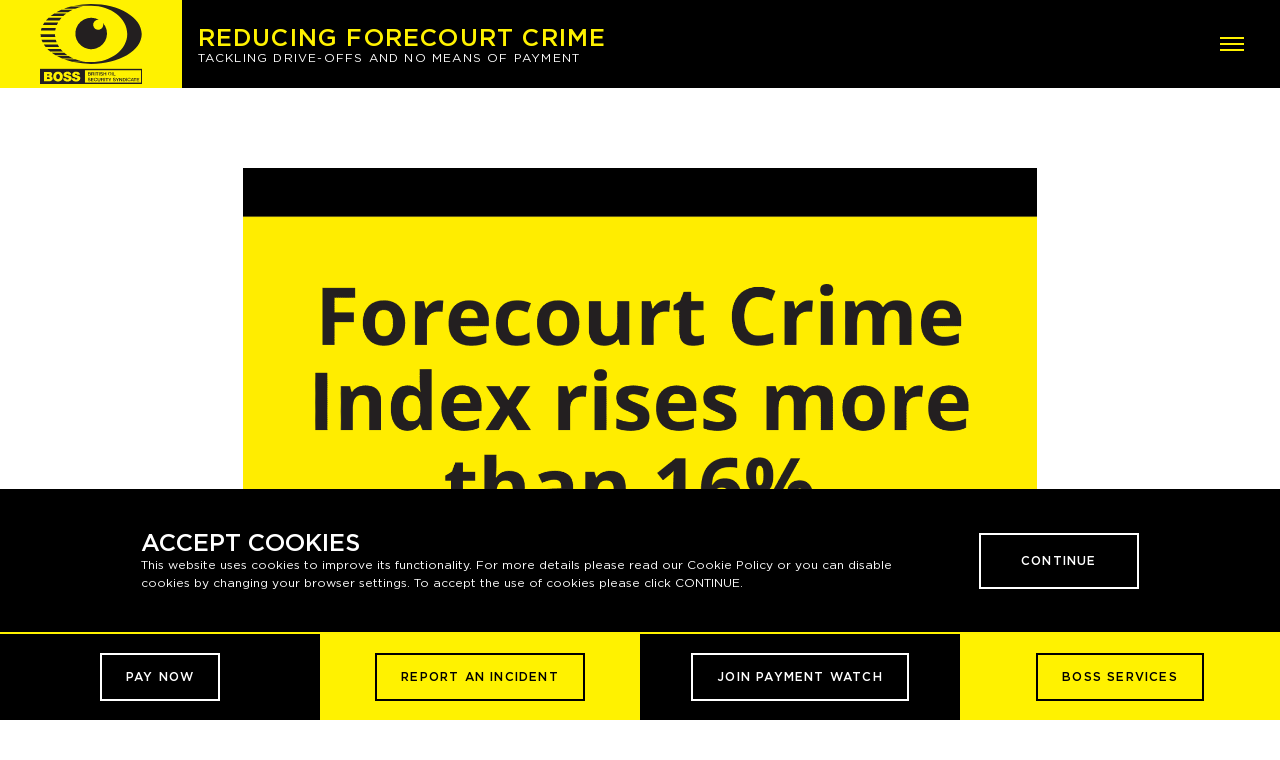

--- FILE ---
content_type: text/html; charset=UTF-8
request_url: https://bossuk.org/news/q3-forecourt-crime-index-rises-by-more-than-16/
body_size: 13491
content:
<!-- This page is cached by the Hummingbird Performance plugin v3.15.0 - https://wordpress.org/plugins/hummingbird-performance/. --><!doctype html>
<html lang="en">
<head>
    <!-- Google Tag Manager -->
    <script>(function(w,d,s,l,i){w[l]=w[l]||[];w[l].push({'gtm.start':
    new Date().getTime(),event:'gtm.js'});var f=d.getElementsByTagName(s)[0],
    j=d.createElement(s),dl=l!='dataLayer'?'&l='+l:'';j.async=true;j.src=
    'https://www.googletagmanager.com/gtm.js?id='+i+dl;f.parentNode.insertBefore(j,f);
    })(window,document,'script','dataLayer','GTM-KJ7RGJP');</script>
    <!-- End Google Tag Manager -->
    <meta charset="UTF-8" />
    <meta name="viewport" content="width=device-width, initial-scale=1">
    <meta name='robots' content='index, follow, max-image-preview:large, max-snippet:-1, max-video-preview:-1' />
	<style>img:is([sizes="auto" i], [sizes^="auto," i]) { contain-intrinsic-size: 3000px 1500px }</style>
	
	<!-- This site is optimized with the Yoast SEO plugin v25.6 - https://yoast.com/wordpress/plugins/seo/ -->
	<title>Q3 Forecourt Crime Index rises by more than 16% | BOSS - British Oil Security Syndicate</title>
	<meta name="description" content="Rising incidents of unpaid fuel have pushed the latest Forecourt Crime Index to a new record high of 244.1, according to BOSS, the British Oil Security Syndicate." />
	<link rel="canonical" href="https://bossuk.org/news/q3-forecourt-crime-index-rises-by-more-than-16/" />
	<meta property="og:locale" content="en_GB" />
	<meta property="og:type" content="article" />
	<meta property="og:title" content="Q3 Forecourt Crime Index rises by more than 16% - BOSS - British Oil Security Syndicate" />
	<meta property="og:description" content="Rising incidents of unpaid fuel have pushed the latest Forecourt Crime Index to a new record high of 244.1, according to BOSS, the British Oil Security Syndicate." />
	<meta property="og:url" content="https://bossuk.org/news/q3-forecourt-crime-index-rises-by-more-than-16/" />
	<meta property="og:site_name" content="BOSS - British Oil Security Syndicate" />
	<meta property="article:published_time" content="2022-10-25T13:00:49+00:00" />
	<meta property="article:modified_time" content="2022-10-25T14:27:54+00:00" />
	<meta property="og:image" content="https://bossuk.org/wp-content/uploads/221025-BOSS-NEWS-Forecourt-Crime-Index.png" />
	<meta property="og:image:width" content="2000" />
	<meta property="og:image:height" content="1381" />
	<meta property="og:image:type" content="image/png" />
	<meta name="author" content="Adrian Marsh" />
	<meta name="twitter:card" content="summary_large_image" />
	<meta name="twitter:label1" content="Written by" />
	<meta name="twitter:data1" content="Adrian Marsh" />
	<meta name="twitter:label2" content="Estimated reading time" />
	<meta name="twitter:data2" content="2 minutes" />
	<script type="application/ld+json" class="yoast-schema-graph">{"@context":"https://schema.org","@graph":[{"@type":"WebPage","@id":"https://bossuk.org/news/q3-forecourt-crime-index-rises-by-more-than-16/","url":"https://bossuk.org/news/q3-forecourt-crime-index-rises-by-more-than-16/","name":"Q3 Forecourt Crime Index rises by more than 16% - BOSS - British Oil Security Syndicate","isPartOf":{"@id":"https://bossuk.tempurl.host/#website"},"primaryImageOfPage":{"@id":"https://bossuk.org/news/q3-forecourt-crime-index-rises-by-more-than-16/#primaryimage"},"image":{"@id":"https://bossuk.org/news/q3-forecourt-crime-index-rises-by-more-than-16/#primaryimage"},"thumbnailUrl":"https://bossuk.org/wp-content/uploads/221025-BOSS-NEWS-Forecourt-Crime-Index.png","datePublished":"2022-10-25T13:00:49+00:00","dateModified":"2022-10-25T14:27:54+00:00","author":{"@id":"https://bossuk.tempurl.host/#/schema/person/a11bd12854fd75fb4fd416b6cbacd62f"},"description":"Rising incidents of unpaid fuel have pushed the latest Forecourt Crime Index to a new record high of 244.1, according to BOSS, the British Oil Security Syndicate.","breadcrumb":{"@id":"https://bossuk.org/news/q3-forecourt-crime-index-rises-by-more-than-16/#breadcrumb"},"inLanguage":"en-GB","potentialAction":[{"@type":"ReadAction","target":["https://bossuk.org/news/q3-forecourt-crime-index-rises-by-more-than-16/"]}]},{"@type":"ImageObject","inLanguage":"en-GB","@id":"https://bossuk.org/news/q3-forecourt-crime-index-rises-by-more-than-16/#primaryimage","url":"https://bossuk.org/wp-content/uploads/221025-BOSS-NEWS-Forecourt-Crime-Index.png","contentUrl":"https://bossuk.org/wp-content/uploads/221025-BOSS-NEWS-Forecourt-Crime-Index.png","width":2000,"height":1381},{"@type":"BreadcrumbList","@id":"https://bossuk.org/news/q3-forecourt-crime-index-rises-by-more-than-16/#breadcrumb","itemListElement":[{"@type":"ListItem","position":1,"name":"Home","item":"https://bossuk.org/"},{"@type":"ListItem","position":2,"name":"Q3 Forecourt Crime Index rises by more than 16%"}]},{"@type":"WebSite","@id":"https://bossuk.tempurl.host/#website","url":"https://bossuk.tempurl.host/","name":"BOSS - British Oil Security Syndicate","description":"Reducing forecourt crime","potentialAction":[{"@type":"SearchAction","target":{"@type":"EntryPoint","urlTemplate":"https://bossuk.tempurl.host/?s={search_term_string}"},"query-input":{"@type":"PropertyValueSpecification","valueRequired":true,"valueName":"search_term_string"}}],"inLanguage":"en-GB"},{"@type":"Person","@id":"https://bossuk.tempurl.host/#/schema/person/a11bd12854fd75fb4fd416b6cbacd62f","name":"Adrian Marsh","image":{"@type":"ImageObject","inLanguage":"en-GB","@id":"https://bossuk.tempurl.host/#/schema/person/image/","url":"https://secure.gravatar.com/avatar/8c4f3c26168c11d3b5b00a33e7d259bad5a3a9e5634c363f11792be4c4672e18?s=96&d=mm&r=g","contentUrl":"https://secure.gravatar.com/avatar/8c4f3c26168c11d3b5b00a33e7d259bad5a3a9e5634c363f11792be4c4672e18?s=96&d=mm&r=g","caption":"Adrian Marsh"},"url":"https://bossuk.org/author/newsdesk/"}]}</script>
	<!-- / Yoast SEO plugin. -->


<link rel='dns-prefetch' href='//www.google.com' />
<link rel='dns-prefetch' href='//hb.wpmucdn.com' />
<link href='//hb.wpmucdn.com' rel='preconnect' />
<link rel='stylesheet' id='wp-block-library-css' href='https://hb.wpmucdn.com/bossuk.org/0970075e-3149-4aac-b5b0-0e742967fced.css' type='text/css' media='all' />
<style id='classic-theme-styles-inline-css' type='text/css'>
/*! This file is auto-generated */
.wp-block-button__link{color:#fff;background-color:#32373c;border-radius:9999px;box-shadow:none;text-decoration:none;padding:calc(.667em + 2px) calc(1.333em + 2px);font-size:1.125em}.wp-block-file__button{background:#32373c;color:#fff;text-decoration:none}
</style>
<style id='safe-svg-svg-icon-style-inline-css' type='text/css'>
.safe-svg-cover{text-align:center}.safe-svg-cover .safe-svg-inside{display:inline-block;max-width:100%}.safe-svg-cover svg{fill:currentColor;height:100%;max-height:100%;max-width:100%;width:100%}

</style>
<style id='global-styles-inline-css' type='text/css'>
:root{--wp--preset--aspect-ratio--square: 1;--wp--preset--aspect-ratio--4-3: 4/3;--wp--preset--aspect-ratio--3-4: 3/4;--wp--preset--aspect-ratio--3-2: 3/2;--wp--preset--aspect-ratio--2-3: 2/3;--wp--preset--aspect-ratio--16-9: 16/9;--wp--preset--aspect-ratio--9-16: 9/16;--wp--preset--color--black: #000000;--wp--preset--color--cyan-bluish-gray: #abb8c3;--wp--preset--color--white: #ffffff;--wp--preset--color--pale-pink: #f78da7;--wp--preset--color--vivid-red: #cf2e2e;--wp--preset--color--luminous-vivid-orange: #ff6900;--wp--preset--color--luminous-vivid-amber: #fcb900;--wp--preset--color--light-green-cyan: #7bdcb5;--wp--preset--color--vivid-green-cyan: #00d084;--wp--preset--color--pale-cyan-blue: #8ed1fc;--wp--preset--color--vivid-cyan-blue: #0693e3;--wp--preset--color--vivid-purple: #9b51e0;--wp--preset--gradient--vivid-cyan-blue-to-vivid-purple: linear-gradient(135deg,rgba(6,147,227,1) 0%,rgb(155,81,224) 100%);--wp--preset--gradient--light-green-cyan-to-vivid-green-cyan: linear-gradient(135deg,rgb(122,220,180) 0%,rgb(0,208,130) 100%);--wp--preset--gradient--luminous-vivid-amber-to-luminous-vivid-orange: linear-gradient(135deg,rgba(252,185,0,1) 0%,rgba(255,105,0,1) 100%);--wp--preset--gradient--luminous-vivid-orange-to-vivid-red: linear-gradient(135deg,rgba(255,105,0,1) 0%,rgb(207,46,46) 100%);--wp--preset--gradient--very-light-gray-to-cyan-bluish-gray: linear-gradient(135deg,rgb(238,238,238) 0%,rgb(169,184,195) 100%);--wp--preset--gradient--cool-to-warm-spectrum: linear-gradient(135deg,rgb(74,234,220) 0%,rgb(151,120,209) 20%,rgb(207,42,186) 40%,rgb(238,44,130) 60%,rgb(251,105,98) 80%,rgb(254,248,76) 100%);--wp--preset--gradient--blush-light-purple: linear-gradient(135deg,rgb(255,206,236) 0%,rgb(152,150,240) 100%);--wp--preset--gradient--blush-bordeaux: linear-gradient(135deg,rgb(254,205,165) 0%,rgb(254,45,45) 50%,rgb(107,0,62) 100%);--wp--preset--gradient--luminous-dusk: linear-gradient(135deg,rgb(255,203,112) 0%,rgb(199,81,192) 50%,rgb(65,88,208) 100%);--wp--preset--gradient--pale-ocean: linear-gradient(135deg,rgb(255,245,203) 0%,rgb(182,227,212) 50%,rgb(51,167,181) 100%);--wp--preset--gradient--electric-grass: linear-gradient(135deg,rgb(202,248,128) 0%,rgb(113,206,126) 100%);--wp--preset--gradient--midnight: linear-gradient(135deg,rgb(2,3,129) 0%,rgb(40,116,252) 100%);--wp--preset--font-size--small: 13px;--wp--preset--font-size--medium: 20px;--wp--preset--font-size--large: 36px;--wp--preset--font-size--x-large: 42px;--wp--preset--spacing--20: 0.44rem;--wp--preset--spacing--30: 0.67rem;--wp--preset--spacing--40: 1rem;--wp--preset--spacing--50: 1.5rem;--wp--preset--spacing--60: 2.25rem;--wp--preset--spacing--70: 3.38rem;--wp--preset--spacing--80: 5.06rem;--wp--preset--shadow--natural: 6px 6px 9px rgba(0, 0, 0, 0.2);--wp--preset--shadow--deep: 12px 12px 50px rgba(0, 0, 0, 0.4);--wp--preset--shadow--sharp: 6px 6px 0px rgba(0, 0, 0, 0.2);--wp--preset--shadow--outlined: 6px 6px 0px -3px rgba(255, 255, 255, 1), 6px 6px rgba(0, 0, 0, 1);--wp--preset--shadow--crisp: 6px 6px 0px rgba(0, 0, 0, 1);}:where(.is-layout-flex){gap: 0.5em;}:where(.is-layout-grid){gap: 0.5em;}body .is-layout-flex{display: flex;}.is-layout-flex{flex-wrap: wrap;align-items: center;}.is-layout-flex > :is(*, div){margin: 0;}body .is-layout-grid{display: grid;}.is-layout-grid > :is(*, div){margin: 0;}:where(.wp-block-columns.is-layout-flex){gap: 2em;}:where(.wp-block-columns.is-layout-grid){gap: 2em;}:where(.wp-block-post-template.is-layout-flex){gap: 1.25em;}:where(.wp-block-post-template.is-layout-grid){gap: 1.25em;}.has-black-color{color: var(--wp--preset--color--black) !important;}.has-cyan-bluish-gray-color{color: var(--wp--preset--color--cyan-bluish-gray) !important;}.has-white-color{color: var(--wp--preset--color--white) !important;}.has-pale-pink-color{color: var(--wp--preset--color--pale-pink) !important;}.has-vivid-red-color{color: var(--wp--preset--color--vivid-red) !important;}.has-luminous-vivid-orange-color{color: var(--wp--preset--color--luminous-vivid-orange) !important;}.has-luminous-vivid-amber-color{color: var(--wp--preset--color--luminous-vivid-amber) !important;}.has-light-green-cyan-color{color: var(--wp--preset--color--light-green-cyan) !important;}.has-vivid-green-cyan-color{color: var(--wp--preset--color--vivid-green-cyan) !important;}.has-pale-cyan-blue-color{color: var(--wp--preset--color--pale-cyan-blue) !important;}.has-vivid-cyan-blue-color{color: var(--wp--preset--color--vivid-cyan-blue) !important;}.has-vivid-purple-color{color: var(--wp--preset--color--vivid-purple) !important;}.has-black-background-color{background-color: var(--wp--preset--color--black) !important;}.has-cyan-bluish-gray-background-color{background-color: var(--wp--preset--color--cyan-bluish-gray) !important;}.has-white-background-color{background-color: var(--wp--preset--color--white) !important;}.has-pale-pink-background-color{background-color: var(--wp--preset--color--pale-pink) !important;}.has-vivid-red-background-color{background-color: var(--wp--preset--color--vivid-red) !important;}.has-luminous-vivid-orange-background-color{background-color: var(--wp--preset--color--luminous-vivid-orange) !important;}.has-luminous-vivid-amber-background-color{background-color: var(--wp--preset--color--luminous-vivid-amber) !important;}.has-light-green-cyan-background-color{background-color: var(--wp--preset--color--light-green-cyan) !important;}.has-vivid-green-cyan-background-color{background-color: var(--wp--preset--color--vivid-green-cyan) !important;}.has-pale-cyan-blue-background-color{background-color: var(--wp--preset--color--pale-cyan-blue) !important;}.has-vivid-cyan-blue-background-color{background-color: var(--wp--preset--color--vivid-cyan-blue) !important;}.has-vivid-purple-background-color{background-color: var(--wp--preset--color--vivid-purple) !important;}.has-black-border-color{border-color: var(--wp--preset--color--black) !important;}.has-cyan-bluish-gray-border-color{border-color: var(--wp--preset--color--cyan-bluish-gray) !important;}.has-white-border-color{border-color: var(--wp--preset--color--white) !important;}.has-pale-pink-border-color{border-color: var(--wp--preset--color--pale-pink) !important;}.has-vivid-red-border-color{border-color: var(--wp--preset--color--vivid-red) !important;}.has-luminous-vivid-orange-border-color{border-color: var(--wp--preset--color--luminous-vivid-orange) !important;}.has-luminous-vivid-amber-border-color{border-color: var(--wp--preset--color--luminous-vivid-amber) !important;}.has-light-green-cyan-border-color{border-color: var(--wp--preset--color--light-green-cyan) !important;}.has-vivid-green-cyan-border-color{border-color: var(--wp--preset--color--vivid-green-cyan) !important;}.has-pale-cyan-blue-border-color{border-color: var(--wp--preset--color--pale-cyan-blue) !important;}.has-vivid-cyan-blue-border-color{border-color: var(--wp--preset--color--vivid-cyan-blue) !important;}.has-vivid-purple-border-color{border-color: var(--wp--preset--color--vivid-purple) !important;}.has-vivid-cyan-blue-to-vivid-purple-gradient-background{background: var(--wp--preset--gradient--vivid-cyan-blue-to-vivid-purple) !important;}.has-light-green-cyan-to-vivid-green-cyan-gradient-background{background: var(--wp--preset--gradient--light-green-cyan-to-vivid-green-cyan) !important;}.has-luminous-vivid-amber-to-luminous-vivid-orange-gradient-background{background: var(--wp--preset--gradient--luminous-vivid-amber-to-luminous-vivid-orange) !important;}.has-luminous-vivid-orange-to-vivid-red-gradient-background{background: var(--wp--preset--gradient--luminous-vivid-orange-to-vivid-red) !important;}.has-very-light-gray-to-cyan-bluish-gray-gradient-background{background: var(--wp--preset--gradient--very-light-gray-to-cyan-bluish-gray) !important;}.has-cool-to-warm-spectrum-gradient-background{background: var(--wp--preset--gradient--cool-to-warm-spectrum) !important;}.has-blush-light-purple-gradient-background{background: var(--wp--preset--gradient--blush-light-purple) !important;}.has-blush-bordeaux-gradient-background{background: var(--wp--preset--gradient--blush-bordeaux) !important;}.has-luminous-dusk-gradient-background{background: var(--wp--preset--gradient--luminous-dusk) !important;}.has-pale-ocean-gradient-background{background: var(--wp--preset--gradient--pale-ocean) !important;}.has-electric-grass-gradient-background{background: var(--wp--preset--gradient--electric-grass) !important;}.has-midnight-gradient-background{background: var(--wp--preset--gradient--midnight) !important;}.has-small-font-size{font-size: var(--wp--preset--font-size--small) !important;}.has-medium-font-size{font-size: var(--wp--preset--font-size--medium) !important;}.has-large-font-size{font-size: var(--wp--preset--font-size--large) !important;}.has-x-large-font-size{font-size: var(--wp--preset--font-size--x-large) !important;}
:where(.wp-block-post-template.is-layout-flex){gap: 1.25em;}:where(.wp-block-post-template.is-layout-grid){gap: 1.25em;}
:where(.wp-block-columns.is-layout-flex){gap: 2em;}:where(.wp-block-columns.is-layout-grid){gap: 2em;}
:root :where(.wp-block-pullquote){font-size: 1.5em;line-height: 1.6;}
</style>
<link rel='stylesheet' id='main-css' href='https://hb.wpmucdn.com/bossuk.org/170b181e-8fdc-41ae-977c-c2742fce1fcc.css' type='text/css' media='all' />
<link rel="https://api.w.org/" href="https://bossuk.org/wp-json/" /><link rel="alternate" title="JSON" type="application/json" href="https://bossuk.org/wp-json/wp/v2/posts/2141" /><link rel="EditURI" type="application/rsd+xml" title="RSD" href="https://bossuk.org/xmlrpc.php?rsd" />
<meta name="generator" content="WordPress 6.8.3" />
<link rel='shortlink' href='https://bossuk.org/?p=2141' />
<link rel="alternate" title="oEmbed (JSON)" type="application/json+oembed" href="https://bossuk.org/wp-json/oembed/1.0/embed?url=https%3A%2F%2Fbossuk.org%2Fnews%2Fq3-forecourt-crime-index-rises-by-more-than-16%2F" />
<link rel="alternate" title="oEmbed (XML)" type="text/xml+oembed" href="https://bossuk.org/wp-json/oembed/1.0/embed?url=https%3A%2F%2Fbossuk.org%2Fnews%2Fq3-forecourt-crime-index-rises-by-more-than-16%2F&#038;format=xml" />
		<script>
			document.documentElement.className = document.documentElement.className.replace('no-js', 'js');
		</script>
				<style>
			.no-js img.lazyload {
				display: none;
			}

			figure.wp-block-image img.lazyloading {
				min-width: 150px;
			}

			.lazyload,
			.lazyloading {
				--smush-placeholder-width: 100px;
				--smush-placeholder-aspect-ratio: 1/1;
				width: var(--smush-placeholder-width) !important;
				aspect-ratio: var(--smush-placeholder-aspect-ratio) !important;
			}

						.lazyload, .lazyloading {
				opacity: 0;
			}

			.lazyloaded {
				opacity: 1;
				transition: opacity 400ms;
				transition-delay: 0ms;
			}

					</style>
		<!-- SEO meta tags powered by SmartCrawl https://wpmudev.com/project/smartcrawl-wordpress-seo/ -->
<link rel="canonical" href="https://bossuk.org/news/q3-forecourt-crime-index-rises-by-more-than-16/" />
<meta name="description" content="Rising incidents of unpaid fuel have pushed the latest Forecourt Crime Index to a new record high of 244, according to BOSS, the British Oil Security Syndic ..." />
<script type="application/ld+json">{"@context":"https:\/\/schema.org","@graph":[{"@type":"Organization","@id":"https:\/\/bossuk.org\/#schema-publishing-organization","url":"https:\/\/bossuk.org","name":"BOSS - British Oil Security Syndicate"},{"@type":"WebSite","@id":"https:\/\/bossuk.org\/#schema-website","url":"https:\/\/bossuk.org","name":"BOSS - British Oil Security Syndicate","encoding":"UTF-8","potentialAction":{"@type":"SearchAction","target":"https:\/\/bossuk.org\/search\/{search_term_string}\/","query-input":"required name=search_term_string"}},{"@type":"BreadcrumbList","@id":"https:\/\/bossuk.org\/news\/q3-forecourt-crime-index-rises-by-more-than-16?page&name=q3-forecourt-crime-index-rises-by-more-than-16&category_name=news\/#breadcrumb","itemListElement":[{"@type":"ListItem","position":1,"name":"Home","item":"https:\/\/bossuk.org"},{"@type":"ListItem","position":2,"name":"News","item":"https:\/\/bossuk.org\/category\/news\/"},{"@type":"ListItem","position":3,"name":"Q3 Forecourt Crime Index rises by more than 16%"}]},{"@type":"Person","@id":"https:\/\/bossuk.org\/author\/newsdesk\/#schema-author","name":"Adrian Marsh","url":"https:\/\/bossuk.org\/author\/newsdesk\/"},{"@type":"WebPage","@id":"https:\/\/bossuk.org\/news\/q3-forecourt-crime-index-rises-by-more-than-16\/#schema-webpage","isPartOf":{"@id":"https:\/\/bossuk.org\/#schema-website"},"publisher":{"@id":"https:\/\/bossuk.org\/#schema-publishing-organization"},"url":"https:\/\/bossuk.org\/news\/q3-forecourt-crime-index-rises-by-more-than-16\/"},{"@type":"Article","mainEntityOfPage":{"@id":"https:\/\/bossuk.org\/news\/q3-forecourt-crime-index-rises-by-more-than-16\/#schema-webpage"},"author":{"@id":"https:\/\/bossuk.org\/author\/newsdesk\/#schema-author"},"publisher":{"@id":"https:\/\/bossuk.org\/#schema-publishing-organization"},"dateModified":"2022-10-25T15:27:54","datePublished":"2022-10-25T14:00:49","headline":"Q3 Forecourt Crime Index rises by more than 16% | BOSS - British Oil Security Syndicate","description":"Rising incidents of unpaid fuel have pushed the latest Forecourt Crime Index to a new record high of 244, according to BOSS, the British Oil Security Syndic ...","name":"Q3 Forecourt Crime Index rises by more than 16%","image":{"@type":"ImageObject","@id":"https:\/\/bossuk.org\/news\/q3-forecourt-crime-index-rises-by-more-than-16\/#schema-article-image","url":"https:\/\/bossuk.org\/wp-content\/uploads\/221025-BOSS-NEWS-Forecourt-Crime-Index.png","height":1381,"width":2000},"thumbnailUrl":"https:\/\/bossuk.org\/wp-content\/uploads\/221025-BOSS-NEWS-Forecourt-Crime-Index.png"}]}</script>
<meta property="og:type" content="article" />
<meta property="og:url" content="https://bossuk.org/news/q3-forecourt-crime-index-rises-by-more-than-16/" />
<meta property="og:title" content="Q3 Forecourt Crime Index rises by more than 16% | BOSS - British Oil Security Syndicate" />
<meta property="og:description" content="Rising incidents of unpaid fuel have pushed the latest Forecourt Crime Index to a new record high of 244, according to BOSS, the British Oil Security Syndic ..." />
<meta property="og:image" content="https://bossuk.org/wp-content/uploads/221025-BOSS-NEWS-Forecourt-Crime-Index.png" />
<meta property="og:image:width" content="2000" />
<meta property="og:image:height" content="1381" />
<meta property="article:published_time" content="2022-10-25T14:00:49" />
<meta property="article:author" content="Adrian Marsh" />
<meta name="twitter:card" content="summary_large_image" />
<meta name="twitter:title" content="Q3 Forecourt Crime Index rises by more than 16% | BOSS - British Oil Security Syndicate" />
<meta name="twitter:description" content="Rising incidents of unpaid fuel have pushed the latest Forecourt Crime Index to a new record high of 244, according to BOSS, the British Oil Security Syndic ..." />
<meta name="twitter:image" content="https://bossuk.org/wp-content/uploads/221025-BOSS-NEWS-Forecourt-Crime-Index.png" />
<!-- /SEO -->
		<style type="text/css" id="wp-custom-css">
			.forminator-field { 
	position: relative; 
}
.forminator-label {
  position: absolute;
	top:20px;
	left:10px;
	color:#666666;
  transition: all 0.3s ease; 
	pointer-events:none;
	font-family: 'Gotham',sans-serif;
}
.forminator-is_active label,
.forminator-is_filled label {
	top: -0.5px;
	left: -0.5px;
	font-size: 10px !important;
}
.forminator-input, 
.forminator-textarea {
  padding: 20px 10px 5px 10px; 
	font-size: 14px;
}
.forminator-field--phone:placeholder{
	visibility:none
}

.forminator-textarea {
	padding-top: 30px !important;
}		</style>
		    <noscript>
        <style>body { opacity: 1; }</style>
    </noscript>
</head>
<body class="wp-singular post-template-default single single-post postid-2141 single-format-standard wp-theme-boss">
    <!-- Google Tag Manager (noscript) -->
    <noscript><iframe data-src="https://www.googletagmanager.com/ns.html?id=GTM-KJ7RGJP"
    height="0" width="0" style="display:none;visibility:hidden" src="[data-uri]" class="lazyload" data-load-mode="1"></iframe></noscript>
    <!-- End Google Tag Manager (noscript) -->
    
    <header>
        <a href="https://bossuk.org" class="logo">
            <img data-src="https://bossuk.org/wp-content/themes/boss/images/british-oil-security-syndicate.svg" alt="BOSS &#8211; British Oil Security Syndicate" title="BOSS &#8211; British Oil Security Syndicate" src="[data-uri]" class="lazyload" />
        </a>
        <h1>reducing forecourt crime <span>Tackling drive-offs and No means of payment</span></h1>
        <input type="checkbox" id="menu-btn">
        <label for="menu-btn"><span></span></label>
        <nav aria-label="Main">
            <ul id="menu-main" class="menu"><li id="menu-item-21" class="menu-item menu-item-type-post_type menu-item-object-page menu-item-home menu-item-21"><a href="https://bossuk.org/">Home</a></li>
<li id="menu-item-22" class="menu-item menu-item-type-post_type menu-item-object-page menu-item-22"><a href="https://bossuk.org/about/">About</a></li>
<li id="menu-item-23" class="menu-item menu-item-type-post_type menu-item-object-page menu-item-23"><a href="https://bossuk.org/boss-payment-watch/">BOSS Payment Watch</a></li>
<li id="menu-item-28" class="menu-item menu-item-type-post_type menu-item-object-page menu-item-28"><a href="https://bossuk.org/services/">Services</a></li>
<li id="menu-item-25" class="menu-item menu-item-type-post_type menu-item-object-page menu-item-25"><a href="https://bossuk.org/guidance/">Forecourt crime prevention guides</a></li>
<li id="menu-item-29" class="menu-item menu-item-type-post_type menu-item-object-page menu-item-29"><a href="https://bossuk.org/training/">Training</a></li>
<li id="menu-item-26" class="menu-item menu-item-type-post_type menu-item-object-page menu-item-26 current active"><a href="https://bossuk.org/news/">News</a></li>
<li id="menu-item-24" class="menu-item menu-item-type-post_type menu-item-object-page menu-item-24"><a href="https://bossuk.org/contact/">Contact</a></li>
</ul>        </nav>
    </header>
    
    
<main>
            
    <article>

        <div class="single-article">
            <header class="content">
                                                <img data-src="https://bossuk.org/wp-content/uploads/221025-BOSS-NEWS-Forecourt-Crime-Index-1500x1036.png" alt="Q3 Forecourt Crime Index rises by more than 16%" title="Q3 Forecourt Crime Index rises by more than 16%" src="[data-uri]" class="lazyload" style="--smush-placeholder-width: 1500px; --smush-placeholder-aspect-ratio: 1500/1036;" />
                                <h1><span>Q3 Forecourt Crime Index rises by more than 16%</span></h1>
            </header>
            <section class="content">
                <h3 style="font-weight: 400;"><strong>Rising incidents of unpaid fuel have pushed the latest Forecourt Crime Index to a new record high of 244, according to BOSS, the British Oil Security Syndicate.</strong></h3>
<p style="font-weight: 400;">During the three months to 30 September 2022 (Q3 2022) the BOSS Forecourt Crime Index increased 16.7% to 244.1 (209.2: Q2 2022), reaching the highest level since the Index was introduced in 2015. The Index collates reports of No Means of Payment (NMoP) and Drive Off incidents made to BOSS Payment Watch, the specialist forecourt fuel loss recovery service.</p>
<p style="font-weight: 400;">BOSS has found that during Q3 2022 NMoP incident reports increased by 18.3%, while the number of Drive Off incidents climbed by 13.8%. Incidents of unpaid fuel are 32% higher than in Q3 2021.</p>
<p style="font-weight: 400;">The average number of incidents per site advanced to 24.8 (21.7: Q2 2022). NMoP incidents accounted for 65% of all reports and the cost of each incident averaged £78.37 (£75.54: Q2 2022), while the average cost of a Drive Off incident cost increased to £56.63 per incident (£53.82: Q2 2022).</p>
<p style="font-weight: 400;">Although the cost of fuel eased during the quarter, with a modest rise of 2.5% to an average of 175.8 pence per litre (ppl), BOSS estimate average annual losses per forecourt outlet increasing 22% to £7,026.67 (Q2 2022: £5,766.44).</p>
<p style="font-weight: 400;">Fuel prices peaked at 188.5 ppl in July before easing to 165.3 ppl during September. Leading to a Q3 average of 175.8 pence per litre (ppl) for unleaded petrol (171.7 ppl: Q2 2022).</p>
<p style="font-weight: 400;">Performance of the BOSS Payment Watch debt recovery service improved during Q3 2022. On forecourts where BOSS Payment Watch operates 86% of NMoP fuel debts were collected and where BOSS receives valid vehicle information 97% of Drive Off incident debts are collected.</p>
<p style="font-weight: 400;">Claire Nichol, the executive director at BOSS, said: “Over the summer months the Forecourt Crime Index climbed to record levels. The trend is on the upward curve and even in the face of falling fuel prices, we expect incidents of unpaid fuel to keep growing.</p>
<p style="font-weight: 400;">“Forecourts are at greater risk of unpaid fuel incidents during peak periods. Carefully recording information about each unpaid fuel incident means that if a motorist does not return to make a payment, we can be more successful at pursuing those who either forget to pay or deliberately evade payment.</p>
<p style="font-weight: 400;">“BOSS Payment Watch provides forecourt operators with a robust process to record vehicle details and recover money owed from Drive-Off and No Means of Payment incidents. The success rate has recently improved thanks to more retailers reporting incidents using our online reporting portal.</p>
<p style="font-weight: 400;">“Recovering debts from incidents is dependent on the quality of incident reports. For example, where vehicle information is valid, the BOSS Payment Watch team is successfully collecting 97% of Drive Off incident debts.”</p>
<p style="font-weight: 400;">Forecourt crime reduction guides that help forecourt retailers reduce incidents and keep forecourts safe places to work and shop are available from BOSS. A free copy of the BOSS Drive-Off Prevention guide can be downloaded from the BOSS website at <a href="http://about:blank/">https://bossuk.org/guidance</a></p>
<p>&nbsp;</p>
<p>&nbsp;</p>
            </section>
        </div>
                <aside class="list-container latest-news">
            <h2>Latest News</h2>
            <ul class="items-list">
                                                <li>
                    <a href="https://bossuk.org/news/faster-fuel-debt-recovery/">
                                                                        <img data-src="https://bossuk.org/wp-content/uploads/02-Payment-Watch-KADOE-logo-for-web-graphic-782x550.png" alt="Fast Fuel Debt Recovery Now Underway with Payment Watch" title="Fast Fuel Debt Recovery Now Underway with Payment Watch" src="[data-uri]" class="lazyload" style="--smush-placeholder-width: 782px; --smush-placeholder-aspect-ratio: 782/550;" />
                                                <div class="overlay">
                            <time datetime="2025-11-11 12:00:26">11<sup>th</sup> November 2025</time>
                            <h3>Fast Fuel Debt Recovery Now Underway with Payment Watch</h3>
                        </div>
                    </a>
                </li>
                                                <li>
                    <a href="https://bossuk.org/news/boss-becomes-first-agency-accredited-to-access-dvla-kadoe/">
                                                                        <img data-src="https://bossuk.org/wp-content/uploads/04-BOSS-KADOE-certificate-presentation-11235_A-9-779x550.jpeg" alt="BOSS BECOMES FIRST AGENCY ACCREDITED TO ACCESS DVLA KADOE" title="BOSS BECOMES FIRST AGENCY ACCREDITED TO ACCESS DVLA KADOE" src="[data-uri]" class="lazyload" style="--smush-placeholder-width: 779px; --smush-placeholder-aspect-ratio: 779/550;" />
                                                <div class="overlay">
                            <time datetime="2025-10-15 11:00:41">15<sup>th</sup> October 2025</time>
                            <h3>BOSS BECOMES FIRST AGENCY ACCREDITED TO ACCESS DVLA KADOE</h3>
                        </div>
                    </a>
                </li>
                                                <li>
                    <a href="https://bossuk.org/news/upgrade-to-payment-watch-drive-off-reporting/">
                                                                        <img data-src="https://bossuk.org/wp-content/uploads/UPGRADE-TO-DRIVE-OFF-REPORTING66-776x550.png" alt="Upgrade to Payment Watch Drive-Off Reporting" title="Upgrade to Payment Watch Drive-Off Reporting" src="[data-uri]" class="lazyload" style="--smush-placeholder-width: 776px; --smush-placeholder-aspect-ratio: 776/550;" />
                                                <div class="overlay">
                            <time datetime="2025-08-11 15:00:48">11<sup>th</sup> August 2025</time>
                            <h3>Upgrade to Payment Watch Drive-Off Reporting</h3>
                        </div>
                    </a>
                </li>
                                            </ul>
        </aside>
                
        <nav aria-label="Quick Actions" class="actions sticky">
    <ul>
        <li><a href="https://bossuk.org/pay-now/" role="button"><span>Pay Now</span></a></li>
        <li><a href="https://ers.bossuk.org/" target="_blank" role="button"><span>Report an incident</span></a></li>
        <li><a href="https://bossuk.org/about/#Join-Payment-Watch" role="button"><span>Join Payment Watch</span></a></li>
        <li><a href="https://bossuk.org/services/" role="button"><span>BOSS Services</span></a></li>
    </ul>
</nav>        
        <section class="form-block contact-form">
            <h2>Contact us</h2>
            <div class="forminator-ui forminator-custom-form forminator-custom-form-11408 forminator-design--flat forminator-custom forminator_ajax" data-forminator-render="0" data-form="forminator-module-11408" data-uid="6966f22a51260"><br/></div><form
				id="forminator-module-11408"
				class="forminator-ui forminator-custom-form forminator-custom-form-11408 forminator-design--flat forminator-custom forminator_ajax"
				method="post"
				data-forminator-render="0"
				data-form-id="11408"
				
				data-design="flat"
				
				
				
				data-grid="custom"
				
				
				style="display: none;"
				
				data-uid="6966f22a51260"
			><div role="alert" aria-live="polite" class="forminator-response-message forminator-error" aria-hidden="true"></div><div class="forminator-row"><div id="name-1" class="forminator-field-name forminator-col forminator-col-6 "><div class="forminator-field"><label for="forminator-field-name-1_6966f22a51260" id="forminator-field-name-1_6966f22a51260-label" class="forminator-label">Name <span class="forminator-required">*</span></label><input type="text" name="name-1" value="" placeholder="" id="forminator-field-name-1_6966f22a51260" class="forminator-input forminator-name--field" aria-required="true" /></div></div><div id="phone-1" class="forminator-field-phone forminator-col forminator-col-6 "><div class="forminator-field"><label for="forminator-field-phone-1_6966f22a51260" id="forminator-field-phone-1_6966f22a51260-label" class="forminator-label">Phone <span class="forminator-required">*</span></label><input type="text" name="phone-1" value="" placeholder="" id="forminator-field-phone-1_6966f22a51260" class="forminator-input forminator-field--phone" data-required="1" aria-required="true" autocomplete="off" /></div></div></div><div class="forminator-row"><div id="email-1" class="forminator-field-email forminator-col forminator-col-12 "><div class="forminator-field"><label for="forminator-field-email-1_6966f22a51260" id="forminator-field-email-1_6966f22a51260-label" class="forminator-label">Email Address <span class="forminator-required">*</span></label><input type="email" name="email-1" value="" placeholder="" id="forminator-field-email-1_6966f22a51260" class="forminator-input forminator-email--field" data-required="true" aria-required="true" /></div></div></div><div class="forminator-row"><div id="textarea-1" class="forminator-field-textarea forminator-col forminator-col-12 "><div class="forminator-field"><label for="forminator-field-textarea-1_6966f22a51260" id="forminator-field-textarea-1_6966f22a51260-label" class="forminator-label">Message <span class="forminator-required">*</span></label><textarea name="textarea-1" placeholder="" id="forminator-field-textarea-1_6966f22a51260" class="forminator-textarea" rows="6" style="min-height:140px;" maxlength="500" ></textarea><span id="forminator-field-textarea-1_6966f22a51260-description" class="forminator-description"><span data-limit="500" data-type="characters" data-editor="">0 / 500</span></span></div></div></div><div class="forminator-row"><div id="consent-1" class="forminator-field-consent forminator-col forminator-col-12 "><div class="forminator-field"><div class="forminator-checkbox__wrapper"><label id="forminator-field-consent-1_6966f22a51260__label" class="forminator-checkbox forminator-consent" aria-labelledby="forminator-field-consent-1_6966f22a51260-label" aria-hidden="true"><input type="checkbox" name="consent-1" id="forminator-field-consent-1_6966f22a51260" value="checked" aria-labelledby="forminator-field-consent-1_6966f22a51260-label" aria-describedby="forminator-field-consent-1_6966f22a51260__description" data-required="true" aria-required="true" /><span class="forminator-checkbox-box" aria-hidden="true"></span></label><div id="forminator-field-consent-1_6966f22a51260__description" class="forminator-checkbox__label forminator-consent__label"><p>I have read and agree to the terms presented in the Terms and Conditions</p></div></div></div></div></div><input type="hidden" name="referer_url" value="" /><div class="forminator-row forminator-row-last"><div class="forminator-col"><div class="forminator-field"><button class="forminator-button forminator-button-submit">Send Message</button></div></div></div><input type="hidden" id="forminator_nonce" name="forminator_nonce" value="6b367d5620" /><input type="hidden" name="_wp_http_referer" value="/news/q3-forecourt-crime-index-rises-by-more-than-16/" /><input type="hidden" name="form_id" value="11408"><input type="hidden" name="page_id" value="2141"><input type="hidden" name="form_type" value="default"><input type="hidden" name="current_url" value="https://bossuk.org/news/q3-forecourt-crime-index-rises-by-more-than-16/"><input type="hidden" name="render_id" value="0"><input type="hidden" name="action" value="forminator_submit_form_custom-forms"><label for="input_6" class="forminator-hidden" aria-hidden="true">Please do not fill in this field. <input id="input_6" type="text" name="input_6" value="" autocomplete="off"></label></form>        </section>
        
    </article>

             
    </main>

    <footer>
        <div class="upper">
            <a href="" class="logo">
                <img data-src="https://bossuk.org/wp-content/themes/boss/images/british-oil-security-syndicate.svg" alt="BOSS &#8211; British Oil Security Syndicate" title="BOSS &#8211; British Oil Security Syndicate" src="[data-uri]" class="lazyload" />
            </a>
            <section class="address">
                <h3>Head Office</h3>
                <address>British Oil Security Syndicate Ltd,<br />PO Box 2010, Kenilworth,<br />Warwickshire  CV8 9WS</address>
            </section>
            <section class="mailing-list">
                <h3>Join our mailing list</h3>
                                <form action="https://bossuk.org/news/q3-forecourt-crime-index-rises-by-more-than-16/" method="post">

    
    
    <p class="full input">
        <input type="email" name="email" id="mailing-list-email" placeholder="&nbsp;" required>
        <label for="mailing-list-email">Enter Email Address (*)</label>
    </p>

    

    
    
    <input type="hidden" name="form_id" value="359">

    <p class="submit full">
        <button type="submit">Go</button>
    </p>

    
    <div class="inv-recaptcha-holder"></div></form>
            </section>
            <ul class="social">
                <li>
                    <a>
                        <svg xmlns="http://www.w3.org/2000/svg" width="24" height="24" viewBox="0 0 24 24"><path d="M12 0c-6.627 0-12 5.373-12 12s5.373 12 12 12 12-5.373 12-12-5.373-12-12-12zm6.066 9.645c.183 4.04-2.83 8.544-8.164 8.544-1.622 0-3.131-.476-4.402-1.291 1.524.18 3.045-.244 4.252-1.189-1.256-.023-2.317-.854-2.684-1.995.451.086.895.061 1.298-.049-1.381-.278-2.335-1.522-2.304-2.853.388.215.83.344 1.301.359-1.279-.855-1.641-2.544-.889-3.835 1.416 1.738 3.533 2.881 5.92 3.001-.419-1.796.944-3.527 2.799-3.527.825 0 1.572.349 2.096.907.654-.128 1.27-.368 1.824-.697-.215.671-.67 1.233-1.263 1.589.581-.07 1.135-.224 1.649-.453-.384.578-.87 1.084-1.433 1.489z"/></svg>
                        <span class="vishid">Connect with Boss on Twitter</span>
                    </a>
                </li>
                <li>
                    <a>
                        <svg xmlns="http://www.w3.org/2000/svg" width="24" height="24" viewBox="0 0 24 24"><path d="M12 0c-6.627 0-12 5.373-12 12s5.373 12 12 12 12-5.373 12-12-5.373-12-12-12zm-2 16h-2v-6h2v6zm-1-6.891c-.607 0-1.1-.496-1.1-1.109 0-.612.492-1.109 1.1-1.109s1.1.497 1.1 1.109c0 .613-.493 1.109-1.1 1.109zm8 6.891h-1.998v-2.861c0-1.881-2.002-1.722-2.002 0v2.861h-2v-6h2v1.093c.872-1.616 4-1.736 4 1.548v3.359z"/></svg>
                        <span class="vishid">Connect with Boss on LinkedIn</span>
                    </a>
                </li>
            </ul>
        </div>
        <div class="legal">
            <p>&copy; 2026 British Oil Security Syndicate Ltd</p>
            <ul id="menu-footer" class="menu"><li id="menu-item-358" class="menu-item menu-item-type-post_type menu-item-object-page menu-item-358"><a href="https://bossuk.org/company-details/">Company Details</a></li>
<li id="menu-item-291" class="menu-item menu-item-type-post_type menu-item-object-page menu-item-291"><a href="https://bossuk.org/terms-and-conditions/">Terms &#038; Conditions</a></li>
<li id="menu-item-293" class="menu-item menu-item-type-post_type menu-item-object-page menu-item-privacy-policy menu-item-293"><a rel="privacy-policy" href="https://bossuk.org/privacy-policy/">Privacy</a></li>
<li id="menu-item-357" class="menu-item menu-item-type-post_type menu-item-object-page menu-item-357"><a href="https://bossuk.org/cookies/">Cookies</a></li>
</ul>            <p>Website by <a href="https://campbellmarsh.com/" target="_blank">Campbell Marsh Communications</a></p>
        </div>
    </footer>

        <div class="cookies">
        <div>
            <h2>Accept Cookies</h2>
            <p>This website uses cookies to improve its functionality. For more details please read our <a href="https://bossuk.org/cookies/">Cookie Policy</a> or you can disable cookies by changing your browser settings. To accept the use of cookies please click CONTINUE.</p>
        </div>
        <a href="https://bossuk.org/news/q3-forecourt-crime-index-rises-by-more-than-16/?accept-cookies" role="button">Continue</a>
    </div>
        
    <script type="speculationrules">
{"prefetch":[{"source":"document","where":{"and":[{"href_matches":"\/*"},{"not":{"href_matches":["\/wp-*.php","\/wp-admin\/*","\/wp-content\/uploads\/*","\/wp-content\/*","\/wp-content\/plugins\/*","\/wp-content\/themes\/boss\/*","\/*\\?(.+)"]}},{"not":{"selector_matches":"a[rel~=\"nofollow\"]"}},{"not":{"selector_matches":".no-prefetch, .no-prefetch a"}}]},"eagerness":"conservative"}]}
</script>

			<script type="text/javascript">
				var _paq = _paq || [];
					_paq.push(['setCustomDimension', 1, '{"ID":4,"name":"Adrian Marsh","avatar":"da042f14e62984c9a9f4b7b8a35619ac"}']);
				_paq.push(['trackPageView']);
								(function () {
					var u = "https://analytics2.wpmudev.com/";
					_paq.push(['setTrackerUrl', u + 'track/']);
					_paq.push(['setSiteId', '913']);
					var d   = document, g = d.createElement('script'), s = d.getElementsByTagName('script')[0];
					g.type  = 'text/javascript';
					g.async = true;
					g.defer = true;
					g.src   = 'https://analytics.wpmucdn.com/matomo.js';
					s.parentNode.insertBefore(g, s);
				})();
			</script>
			<link rel='stylesheet' id='forminator-font-roboto-css' href='https://fonts.bunny.net/css?family=Roboto&#038;ver=1.0' type='text/css' media='all' />
<link rel='stylesheet' id='wphb-1-css' href='https://hb.wpmucdn.com/bossuk.org/d2a08140-fa37-4499-bf9f-78d57a3bc57c.css' type='text/css' media='all' />
<link rel='stylesheet' id='buttons-css' href='https://hb.wpmucdn.com/bossuk.org/fc8fc5ab-1873-418a-878f-d0ae91b354b6.css' type='text/css' media='all' />
<script type="text/javascript" id="google-invisible-recaptcha-js-before">
/* <![CDATA[ */
var renderInvisibleReCaptcha = function() {

    for (var i = 0; i < document.forms.length; ++i) {
        var form = document.forms[i];
        var holder = form.querySelector('.inv-recaptcha-holder');

        if (null === holder) continue;
		holder.innerHTML = '';

         (function(frm){
			var cf7SubmitElm = frm.querySelector('.wpcf7-submit');
            var holderId = grecaptcha.render(holder,{
                'sitekey': '6Le-s-0UAAAAAPp4trSbCLMCoUM9eH6eCobIzHF2', 'size': 'invisible', 'badge' : 'bottomright',
                'callback' : function (recaptchaToken) {
					if((null !== cf7SubmitElm) && (typeof jQuery != 'undefined')){jQuery(frm).submit();grecaptcha.reset(holderId);return;}
					 HTMLFormElement.prototype.submit.call(frm);
                },
                'expired-callback' : function(){grecaptcha.reset(holderId);}
            });

			if(null !== cf7SubmitElm && (typeof jQuery != 'undefined') ){
				jQuery(cf7SubmitElm).off('click').on('click', function(clickEvt){
					clickEvt.preventDefault();
					grecaptcha.execute(holderId);
				});
			}
			else
			{
				frm.onsubmit = function (evt){evt.preventDefault();grecaptcha.execute(holderId);};
			}


        })(form);
    }
};
/* ]]> */
</script>
<script type="text/javascript" async defer src="https://www.google.com/recaptcha/api.js?onload=renderInvisibleReCaptcha&amp;render=explicit" id="google-invisible-recaptcha-js"></script>
<script type="text/javascript" src="https://hb.wpmucdn.com/bossuk.org/8eb5a33f-ef09-43e7-897f-89358b56d375.js" id="wphb-2-js"></script>
<script type="text/javascript" src="https://hb.wpmucdn.com/bossuk.org/d0c7bfa6-379e-4a70-890c-2e4287b3aef5.js" id="wphb-3-js"></script>
<script type="text/javascript" id="forminator-front-scripts-js-extra">
/* <![CDATA[ */
var ForminatorFront = {"ajaxUrl":"https:\/\/bossuk.org\/wp-admin\/admin-ajax.php","cform":{"processing":"Submitting form, please wait","error":"An error occurred while processing the form. Please try again","upload_error":"An upload error occurred while processing the form. Please try again","pagination_prev":"Previous","pagination_next":"Next","pagination_go":"Submit","gateway":{"processing":"Processing payment, please wait","paid":"Success! Payment confirmed. Submitting form, please wait","error":"Error! Something went wrong when verifying the payment"},"captcha_error":"Invalid CAPTCHA","no_file_chosen":"No file chosen","intlTelInput_utils_script":"https:\/\/bossuk.org\/wp-content\/plugins\/forminator\/assets\/js\/library\/intlTelInputUtils.js","process_error":"Please try again","payment_failed":"Payment failed. Please try again.","payment_cancelled":"Payment was cancelled"},"poll":{"processing":"Submitting vote, please wait","error":"An error occurred saving the vote. Please try again"},"quiz":{"view_results":"View Results"},"select2":{"load_more":"Loading more results\u2026","no_result_found":"No results found","searching":"Searching\u2026","loaded_error":"The results could not be loaded."}};
/* ]]> */
</script>
<script type="text/javascript" src="https://bossuk.org/wp-content/plugins/forminator/build/front/front.multi.min.js" id="forminator-front-scripts-js"></script>
<script type="text/javascript" src="https://bossuk.org/wp-content/plugins/forminator/assets/js/library/intlTelInput.min.js" id="forminator-intlTelInput-js"></script>
<script type="text/javascript">jQuery(function() {jQuery.ajax({url: 'https://bossuk.org/wp-admin/admin-ajax.php',type: "POST",data: {action: "forminator_get_nonce",form_id: "11408",},success: function (response) {jQuery('#forminator-module-11408 #forminator_nonce').val( response.data );}});})</script>		<script type="text/javascript">
			jQuery(function () {
				window.Forminator_Cform_Paginations = window.Forminator_Cform_Paginations || [];
								window.Forminator_Cform_Paginations[11408] =
						{"has-pagination":false,"pagination-header-design":"show","pagination-header":"nav","last-steps":"Finish","last-previous":"Previous","pagination-labels":"default","has-paypal":false};

				var runForminatorFront = function () {
					jQuery('#forminator-module-11408[data-forminator-render="0"]')
						.forminatorFront({"form_type":"custom-form","inline_validation":true,"print_value":false,"rules":"\"name-1\": \"required\",\"name-1\": \"trim\",\"phone-1\": {\"required\": true,\"trim\": true,},\"email-1\": {\n\"required\": true,\"emailWP\": true,},\n\"textarea-1\": {\"required\": true,\"maxlength\": 500,},\"consent-1\":{\"required\":true},","messages":"\"name-1\": \"This field is required. Please input your name.\",\n\"phone-1\": {\n\"required\": \"This field is required. Please input a phone number.\",\n\"trim\": \"This field is required. Please input a phone number.\",\n\"phone\": \"Please enter a valid phone number.\",\n},\n\"email-1\": {\n\"required\": \"This field is required. Please input a valid email.\",\n\"emailWP\": \"This is not a valid email.\",\n\"email\": \"This is not a valid email.\",\n},\n\"textarea-1\": {\"required\": \"This field is required. Please enter text.\",\n\"maxlength\": \"You exceeded the allowed amount of characters. Please check again.\",\n},\"consent-1\": {\"required\":\"This field is required. Please check it.\"},\n","conditions":{"fields":[],"relations":{"name-1":[],"phone-1":[],"email-1":[],"textarea-1":[],"consent-1":[],"submit":[]}},"calendar":"{\"days\":[\"Su\",\"Mo\",\"Tu\",\"We\",\"Th\",\"Fr\",\"Sa\"],\"months\":[\"Jan\",\"Feb\",\"Mar\",\"Apr\",\"May\",\"Jun\",\"Jul\",\"Aug\",\"Sep\",\"Oct\",\"Nov\",\"Dec\"]}","paypal_config":{"live_id":"","sandbox_id":"","redirect_url":"https:\/\/bossuk.org\/news\/q3-forecourt-crime-index-rises-by-more-than-16","form_id":11408},"forminator_fields":["address","calculation","captcha","consent","currency","custom","date","email","gdprcheckbox","group","hidden","html","checkbox","name","number","page-break","password","paypal","phone","postdata","radio","rating","section","select","slider","stripe-ocs","stripe","text","textarea","time","upload","url","signature"],"general_messages":{"calculation_error":"Failed to calculate field.","payment_require_ssl_error":"SSL required to submit this form, please check your URL.","payment_require_amount_error":"PayPal amount must be greater than 0.","form_has_error":"Please correct the errors before submission."},"payment_require_ssl":false,"has_loader":true,"loader_label":"Submitting...","calcs_memoize_time":300,"is_reset_enabled":true,"has_stripe":false,"has_paypal":false,"submit_button_class":""});
				}

				if (window.elementorFrontend) {
					if (typeof elementorFrontend.hooks !== "undefined") {
						elementorFrontend.hooks.addAction('frontend/element_ready/global', function () {
							runForminatorFront();
						});
					}
				} else {
					runForminatorFront();
				}

										if (typeof ForminatorValidationErrors !== 'undefined') {
					var forminatorFrontSubmit = jQuery(ForminatorValidationErrors.selector).data('forminatorFrontSubmit');
					if (typeof forminatorFrontSubmit !== 'undefined') {
						forminatorFrontSubmit.show_messages(ForminatorValidationErrors.errors);
					}
				}
				if (typeof ForminatorFormHider !== 'undefined') {
					var forminatorFront = jQuery(ForminatorFormHider.selector).data('forminatorFront');
					if (typeof forminatorFront !== 'undefined') {
						jQuery(forminatorFront.forminator_selector).find('.forminator-row').hide();
						jQuery(forminatorFront.forminator_selector).find('.forminator-pagination-steps').hide();
						jQuery(forminatorFront.forminator_selector).find('.forminator-pagination-footer').hide();
					}
				}
			});
		</script>
		
<script defer src="https://static.cloudflareinsights.com/beacon.min.js/vcd15cbe7772f49c399c6a5babf22c1241717689176015" integrity="sha512-ZpsOmlRQV6y907TI0dKBHq9Md29nnaEIPlkf84rnaERnq6zvWvPUqr2ft8M1aS28oN72PdrCzSjY4U6VaAw1EQ==" data-cf-beacon='{"version":"2024.11.0","token":"52c16dc082554195b087c6b37c9faa13","r":1,"server_timing":{"name":{"cfCacheStatus":true,"cfEdge":true,"cfExtPri":true,"cfL4":true,"cfOrigin":true,"cfSpeedBrain":true},"location_startswith":null}}' crossorigin="anonymous"></script>
</body>
</html><!-- Hummingbird cache file was created in 0.074642896652222 seconds, on 14-01-26 1:32:26 -->

--- FILE ---
content_type: text/html; charset=utf-8
request_url: https://www.google.com/recaptcha/api2/anchor?ar=1&k=6Le-s-0UAAAAAPp4trSbCLMCoUM9eH6eCobIzHF2&co=aHR0cHM6Ly9ib3NzdWsub3JnOjQ0Mw..&hl=en&v=PoyoqOPhxBO7pBk68S4YbpHZ&size=invisible&badge=bottomright&anchor-ms=20000&execute-ms=30000&cb=3b5ne737nyas
body_size: 48788
content:
<!DOCTYPE HTML><html dir="ltr" lang="en"><head><meta http-equiv="Content-Type" content="text/html; charset=UTF-8">
<meta http-equiv="X-UA-Compatible" content="IE=edge">
<title>reCAPTCHA</title>
<style type="text/css">
/* cyrillic-ext */
@font-face {
  font-family: 'Roboto';
  font-style: normal;
  font-weight: 400;
  font-stretch: 100%;
  src: url(//fonts.gstatic.com/s/roboto/v48/KFO7CnqEu92Fr1ME7kSn66aGLdTylUAMa3GUBHMdazTgWw.woff2) format('woff2');
  unicode-range: U+0460-052F, U+1C80-1C8A, U+20B4, U+2DE0-2DFF, U+A640-A69F, U+FE2E-FE2F;
}
/* cyrillic */
@font-face {
  font-family: 'Roboto';
  font-style: normal;
  font-weight: 400;
  font-stretch: 100%;
  src: url(//fonts.gstatic.com/s/roboto/v48/KFO7CnqEu92Fr1ME7kSn66aGLdTylUAMa3iUBHMdazTgWw.woff2) format('woff2');
  unicode-range: U+0301, U+0400-045F, U+0490-0491, U+04B0-04B1, U+2116;
}
/* greek-ext */
@font-face {
  font-family: 'Roboto';
  font-style: normal;
  font-weight: 400;
  font-stretch: 100%;
  src: url(//fonts.gstatic.com/s/roboto/v48/KFO7CnqEu92Fr1ME7kSn66aGLdTylUAMa3CUBHMdazTgWw.woff2) format('woff2');
  unicode-range: U+1F00-1FFF;
}
/* greek */
@font-face {
  font-family: 'Roboto';
  font-style: normal;
  font-weight: 400;
  font-stretch: 100%;
  src: url(//fonts.gstatic.com/s/roboto/v48/KFO7CnqEu92Fr1ME7kSn66aGLdTylUAMa3-UBHMdazTgWw.woff2) format('woff2');
  unicode-range: U+0370-0377, U+037A-037F, U+0384-038A, U+038C, U+038E-03A1, U+03A3-03FF;
}
/* math */
@font-face {
  font-family: 'Roboto';
  font-style: normal;
  font-weight: 400;
  font-stretch: 100%;
  src: url(//fonts.gstatic.com/s/roboto/v48/KFO7CnqEu92Fr1ME7kSn66aGLdTylUAMawCUBHMdazTgWw.woff2) format('woff2');
  unicode-range: U+0302-0303, U+0305, U+0307-0308, U+0310, U+0312, U+0315, U+031A, U+0326-0327, U+032C, U+032F-0330, U+0332-0333, U+0338, U+033A, U+0346, U+034D, U+0391-03A1, U+03A3-03A9, U+03B1-03C9, U+03D1, U+03D5-03D6, U+03F0-03F1, U+03F4-03F5, U+2016-2017, U+2034-2038, U+203C, U+2040, U+2043, U+2047, U+2050, U+2057, U+205F, U+2070-2071, U+2074-208E, U+2090-209C, U+20D0-20DC, U+20E1, U+20E5-20EF, U+2100-2112, U+2114-2115, U+2117-2121, U+2123-214F, U+2190, U+2192, U+2194-21AE, U+21B0-21E5, U+21F1-21F2, U+21F4-2211, U+2213-2214, U+2216-22FF, U+2308-230B, U+2310, U+2319, U+231C-2321, U+2336-237A, U+237C, U+2395, U+239B-23B7, U+23D0, U+23DC-23E1, U+2474-2475, U+25AF, U+25B3, U+25B7, U+25BD, U+25C1, U+25CA, U+25CC, U+25FB, U+266D-266F, U+27C0-27FF, U+2900-2AFF, U+2B0E-2B11, U+2B30-2B4C, U+2BFE, U+3030, U+FF5B, U+FF5D, U+1D400-1D7FF, U+1EE00-1EEFF;
}
/* symbols */
@font-face {
  font-family: 'Roboto';
  font-style: normal;
  font-weight: 400;
  font-stretch: 100%;
  src: url(//fonts.gstatic.com/s/roboto/v48/KFO7CnqEu92Fr1ME7kSn66aGLdTylUAMaxKUBHMdazTgWw.woff2) format('woff2');
  unicode-range: U+0001-000C, U+000E-001F, U+007F-009F, U+20DD-20E0, U+20E2-20E4, U+2150-218F, U+2190, U+2192, U+2194-2199, U+21AF, U+21E6-21F0, U+21F3, U+2218-2219, U+2299, U+22C4-22C6, U+2300-243F, U+2440-244A, U+2460-24FF, U+25A0-27BF, U+2800-28FF, U+2921-2922, U+2981, U+29BF, U+29EB, U+2B00-2BFF, U+4DC0-4DFF, U+FFF9-FFFB, U+10140-1018E, U+10190-1019C, U+101A0, U+101D0-101FD, U+102E0-102FB, U+10E60-10E7E, U+1D2C0-1D2D3, U+1D2E0-1D37F, U+1F000-1F0FF, U+1F100-1F1AD, U+1F1E6-1F1FF, U+1F30D-1F30F, U+1F315, U+1F31C, U+1F31E, U+1F320-1F32C, U+1F336, U+1F378, U+1F37D, U+1F382, U+1F393-1F39F, U+1F3A7-1F3A8, U+1F3AC-1F3AF, U+1F3C2, U+1F3C4-1F3C6, U+1F3CA-1F3CE, U+1F3D4-1F3E0, U+1F3ED, U+1F3F1-1F3F3, U+1F3F5-1F3F7, U+1F408, U+1F415, U+1F41F, U+1F426, U+1F43F, U+1F441-1F442, U+1F444, U+1F446-1F449, U+1F44C-1F44E, U+1F453, U+1F46A, U+1F47D, U+1F4A3, U+1F4B0, U+1F4B3, U+1F4B9, U+1F4BB, U+1F4BF, U+1F4C8-1F4CB, U+1F4D6, U+1F4DA, U+1F4DF, U+1F4E3-1F4E6, U+1F4EA-1F4ED, U+1F4F7, U+1F4F9-1F4FB, U+1F4FD-1F4FE, U+1F503, U+1F507-1F50B, U+1F50D, U+1F512-1F513, U+1F53E-1F54A, U+1F54F-1F5FA, U+1F610, U+1F650-1F67F, U+1F687, U+1F68D, U+1F691, U+1F694, U+1F698, U+1F6AD, U+1F6B2, U+1F6B9-1F6BA, U+1F6BC, U+1F6C6-1F6CF, U+1F6D3-1F6D7, U+1F6E0-1F6EA, U+1F6F0-1F6F3, U+1F6F7-1F6FC, U+1F700-1F7FF, U+1F800-1F80B, U+1F810-1F847, U+1F850-1F859, U+1F860-1F887, U+1F890-1F8AD, U+1F8B0-1F8BB, U+1F8C0-1F8C1, U+1F900-1F90B, U+1F93B, U+1F946, U+1F984, U+1F996, U+1F9E9, U+1FA00-1FA6F, U+1FA70-1FA7C, U+1FA80-1FA89, U+1FA8F-1FAC6, U+1FACE-1FADC, U+1FADF-1FAE9, U+1FAF0-1FAF8, U+1FB00-1FBFF;
}
/* vietnamese */
@font-face {
  font-family: 'Roboto';
  font-style: normal;
  font-weight: 400;
  font-stretch: 100%;
  src: url(//fonts.gstatic.com/s/roboto/v48/KFO7CnqEu92Fr1ME7kSn66aGLdTylUAMa3OUBHMdazTgWw.woff2) format('woff2');
  unicode-range: U+0102-0103, U+0110-0111, U+0128-0129, U+0168-0169, U+01A0-01A1, U+01AF-01B0, U+0300-0301, U+0303-0304, U+0308-0309, U+0323, U+0329, U+1EA0-1EF9, U+20AB;
}
/* latin-ext */
@font-face {
  font-family: 'Roboto';
  font-style: normal;
  font-weight: 400;
  font-stretch: 100%;
  src: url(//fonts.gstatic.com/s/roboto/v48/KFO7CnqEu92Fr1ME7kSn66aGLdTylUAMa3KUBHMdazTgWw.woff2) format('woff2');
  unicode-range: U+0100-02BA, U+02BD-02C5, U+02C7-02CC, U+02CE-02D7, U+02DD-02FF, U+0304, U+0308, U+0329, U+1D00-1DBF, U+1E00-1E9F, U+1EF2-1EFF, U+2020, U+20A0-20AB, U+20AD-20C0, U+2113, U+2C60-2C7F, U+A720-A7FF;
}
/* latin */
@font-face {
  font-family: 'Roboto';
  font-style: normal;
  font-weight: 400;
  font-stretch: 100%;
  src: url(//fonts.gstatic.com/s/roboto/v48/KFO7CnqEu92Fr1ME7kSn66aGLdTylUAMa3yUBHMdazQ.woff2) format('woff2');
  unicode-range: U+0000-00FF, U+0131, U+0152-0153, U+02BB-02BC, U+02C6, U+02DA, U+02DC, U+0304, U+0308, U+0329, U+2000-206F, U+20AC, U+2122, U+2191, U+2193, U+2212, U+2215, U+FEFF, U+FFFD;
}
/* cyrillic-ext */
@font-face {
  font-family: 'Roboto';
  font-style: normal;
  font-weight: 500;
  font-stretch: 100%;
  src: url(//fonts.gstatic.com/s/roboto/v48/KFO7CnqEu92Fr1ME7kSn66aGLdTylUAMa3GUBHMdazTgWw.woff2) format('woff2');
  unicode-range: U+0460-052F, U+1C80-1C8A, U+20B4, U+2DE0-2DFF, U+A640-A69F, U+FE2E-FE2F;
}
/* cyrillic */
@font-face {
  font-family: 'Roboto';
  font-style: normal;
  font-weight: 500;
  font-stretch: 100%;
  src: url(//fonts.gstatic.com/s/roboto/v48/KFO7CnqEu92Fr1ME7kSn66aGLdTylUAMa3iUBHMdazTgWw.woff2) format('woff2');
  unicode-range: U+0301, U+0400-045F, U+0490-0491, U+04B0-04B1, U+2116;
}
/* greek-ext */
@font-face {
  font-family: 'Roboto';
  font-style: normal;
  font-weight: 500;
  font-stretch: 100%;
  src: url(//fonts.gstatic.com/s/roboto/v48/KFO7CnqEu92Fr1ME7kSn66aGLdTylUAMa3CUBHMdazTgWw.woff2) format('woff2');
  unicode-range: U+1F00-1FFF;
}
/* greek */
@font-face {
  font-family: 'Roboto';
  font-style: normal;
  font-weight: 500;
  font-stretch: 100%;
  src: url(//fonts.gstatic.com/s/roboto/v48/KFO7CnqEu92Fr1ME7kSn66aGLdTylUAMa3-UBHMdazTgWw.woff2) format('woff2');
  unicode-range: U+0370-0377, U+037A-037F, U+0384-038A, U+038C, U+038E-03A1, U+03A3-03FF;
}
/* math */
@font-face {
  font-family: 'Roboto';
  font-style: normal;
  font-weight: 500;
  font-stretch: 100%;
  src: url(//fonts.gstatic.com/s/roboto/v48/KFO7CnqEu92Fr1ME7kSn66aGLdTylUAMawCUBHMdazTgWw.woff2) format('woff2');
  unicode-range: U+0302-0303, U+0305, U+0307-0308, U+0310, U+0312, U+0315, U+031A, U+0326-0327, U+032C, U+032F-0330, U+0332-0333, U+0338, U+033A, U+0346, U+034D, U+0391-03A1, U+03A3-03A9, U+03B1-03C9, U+03D1, U+03D5-03D6, U+03F0-03F1, U+03F4-03F5, U+2016-2017, U+2034-2038, U+203C, U+2040, U+2043, U+2047, U+2050, U+2057, U+205F, U+2070-2071, U+2074-208E, U+2090-209C, U+20D0-20DC, U+20E1, U+20E5-20EF, U+2100-2112, U+2114-2115, U+2117-2121, U+2123-214F, U+2190, U+2192, U+2194-21AE, U+21B0-21E5, U+21F1-21F2, U+21F4-2211, U+2213-2214, U+2216-22FF, U+2308-230B, U+2310, U+2319, U+231C-2321, U+2336-237A, U+237C, U+2395, U+239B-23B7, U+23D0, U+23DC-23E1, U+2474-2475, U+25AF, U+25B3, U+25B7, U+25BD, U+25C1, U+25CA, U+25CC, U+25FB, U+266D-266F, U+27C0-27FF, U+2900-2AFF, U+2B0E-2B11, U+2B30-2B4C, U+2BFE, U+3030, U+FF5B, U+FF5D, U+1D400-1D7FF, U+1EE00-1EEFF;
}
/* symbols */
@font-face {
  font-family: 'Roboto';
  font-style: normal;
  font-weight: 500;
  font-stretch: 100%;
  src: url(//fonts.gstatic.com/s/roboto/v48/KFO7CnqEu92Fr1ME7kSn66aGLdTylUAMaxKUBHMdazTgWw.woff2) format('woff2');
  unicode-range: U+0001-000C, U+000E-001F, U+007F-009F, U+20DD-20E0, U+20E2-20E4, U+2150-218F, U+2190, U+2192, U+2194-2199, U+21AF, U+21E6-21F0, U+21F3, U+2218-2219, U+2299, U+22C4-22C6, U+2300-243F, U+2440-244A, U+2460-24FF, U+25A0-27BF, U+2800-28FF, U+2921-2922, U+2981, U+29BF, U+29EB, U+2B00-2BFF, U+4DC0-4DFF, U+FFF9-FFFB, U+10140-1018E, U+10190-1019C, U+101A0, U+101D0-101FD, U+102E0-102FB, U+10E60-10E7E, U+1D2C0-1D2D3, U+1D2E0-1D37F, U+1F000-1F0FF, U+1F100-1F1AD, U+1F1E6-1F1FF, U+1F30D-1F30F, U+1F315, U+1F31C, U+1F31E, U+1F320-1F32C, U+1F336, U+1F378, U+1F37D, U+1F382, U+1F393-1F39F, U+1F3A7-1F3A8, U+1F3AC-1F3AF, U+1F3C2, U+1F3C4-1F3C6, U+1F3CA-1F3CE, U+1F3D4-1F3E0, U+1F3ED, U+1F3F1-1F3F3, U+1F3F5-1F3F7, U+1F408, U+1F415, U+1F41F, U+1F426, U+1F43F, U+1F441-1F442, U+1F444, U+1F446-1F449, U+1F44C-1F44E, U+1F453, U+1F46A, U+1F47D, U+1F4A3, U+1F4B0, U+1F4B3, U+1F4B9, U+1F4BB, U+1F4BF, U+1F4C8-1F4CB, U+1F4D6, U+1F4DA, U+1F4DF, U+1F4E3-1F4E6, U+1F4EA-1F4ED, U+1F4F7, U+1F4F9-1F4FB, U+1F4FD-1F4FE, U+1F503, U+1F507-1F50B, U+1F50D, U+1F512-1F513, U+1F53E-1F54A, U+1F54F-1F5FA, U+1F610, U+1F650-1F67F, U+1F687, U+1F68D, U+1F691, U+1F694, U+1F698, U+1F6AD, U+1F6B2, U+1F6B9-1F6BA, U+1F6BC, U+1F6C6-1F6CF, U+1F6D3-1F6D7, U+1F6E0-1F6EA, U+1F6F0-1F6F3, U+1F6F7-1F6FC, U+1F700-1F7FF, U+1F800-1F80B, U+1F810-1F847, U+1F850-1F859, U+1F860-1F887, U+1F890-1F8AD, U+1F8B0-1F8BB, U+1F8C0-1F8C1, U+1F900-1F90B, U+1F93B, U+1F946, U+1F984, U+1F996, U+1F9E9, U+1FA00-1FA6F, U+1FA70-1FA7C, U+1FA80-1FA89, U+1FA8F-1FAC6, U+1FACE-1FADC, U+1FADF-1FAE9, U+1FAF0-1FAF8, U+1FB00-1FBFF;
}
/* vietnamese */
@font-face {
  font-family: 'Roboto';
  font-style: normal;
  font-weight: 500;
  font-stretch: 100%;
  src: url(//fonts.gstatic.com/s/roboto/v48/KFO7CnqEu92Fr1ME7kSn66aGLdTylUAMa3OUBHMdazTgWw.woff2) format('woff2');
  unicode-range: U+0102-0103, U+0110-0111, U+0128-0129, U+0168-0169, U+01A0-01A1, U+01AF-01B0, U+0300-0301, U+0303-0304, U+0308-0309, U+0323, U+0329, U+1EA0-1EF9, U+20AB;
}
/* latin-ext */
@font-face {
  font-family: 'Roboto';
  font-style: normal;
  font-weight: 500;
  font-stretch: 100%;
  src: url(//fonts.gstatic.com/s/roboto/v48/KFO7CnqEu92Fr1ME7kSn66aGLdTylUAMa3KUBHMdazTgWw.woff2) format('woff2');
  unicode-range: U+0100-02BA, U+02BD-02C5, U+02C7-02CC, U+02CE-02D7, U+02DD-02FF, U+0304, U+0308, U+0329, U+1D00-1DBF, U+1E00-1E9F, U+1EF2-1EFF, U+2020, U+20A0-20AB, U+20AD-20C0, U+2113, U+2C60-2C7F, U+A720-A7FF;
}
/* latin */
@font-face {
  font-family: 'Roboto';
  font-style: normal;
  font-weight: 500;
  font-stretch: 100%;
  src: url(//fonts.gstatic.com/s/roboto/v48/KFO7CnqEu92Fr1ME7kSn66aGLdTylUAMa3yUBHMdazQ.woff2) format('woff2');
  unicode-range: U+0000-00FF, U+0131, U+0152-0153, U+02BB-02BC, U+02C6, U+02DA, U+02DC, U+0304, U+0308, U+0329, U+2000-206F, U+20AC, U+2122, U+2191, U+2193, U+2212, U+2215, U+FEFF, U+FFFD;
}
/* cyrillic-ext */
@font-face {
  font-family: 'Roboto';
  font-style: normal;
  font-weight: 900;
  font-stretch: 100%;
  src: url(//fonts.gstatic.com/s/roboto/v48/KFO7CnqEu92Fr1ME7kSn66aGLdTylUAMa3GUBHMdazTgWw.woff2) format('woff2');
  unicode-range: U+0460-052F, U+1C80-1C8A, U+20B4, U+2DE0-2DFF, U+A640-A69F, U+FE2E-FE2F;
}
/* cyrillic */
@font-face {
  font-family: 'Roboto';
  font-style: normal;
  font-weight: 900;
  font-stretch: 100%;
  src: url(//fonts.gstatic.com/s/roboto/v48/KFO7CnqEu92Fr1ME7kSn66aGLdTylUAMa3iUBHMdazTgWw.woff2) format('woff2');
  unicode-range: U+0301, U+0400-045F, U+0490-0491, U+04B0-04B1, U+2116;
}
/* greek-ext */
@font-face {
  font-family: 'Roboto';
  font-style: normal;
  font-weight: 900;
  font-stretch: 100%;
  src: url(//fonts.gstatic.com/s/roboto/v48/KFO7CnqEu92Fr1ME7kSn66aGLdTylUAMa3CUBHMdazTgWw.woff2) format('woff2');
  unicode-range: U+1F00-1FFF;
}
/* greek */
@font-face {
  font-family: 'Roboto';
  font-style: normal;
  font-weight: 900;
  font-stretch: 100%;
  src: url(//fonts.gstatic.com/s/roboto/v48/KFO7CnqEu92Fr1ME7kSn66aGLdTylUAMa3-UBHMdazTgWw.woff2) format('woff2');
  unicode-range: U+0370-0377, U+037A-037F, U+0384-038A, U+038C, U+038E-03A1, U+03A3-03FF;
}
/* math */
@font-face {
  font-family: 'Roboto';
  font-style: normal;
  font-weight: 900;
  font-stretch: 100%;
  src: url(//fonts.gstatic.com/s/roboto/v48/KFO7CnqEu92Fr1ME7kSn66aGLdTylUAMawCUBHMdazTgWw.woff2) format('woff2');
  unicode-range: U+0302-0303, U+0305, U+0307-0308, U+0310, U+0312, U+0315, U+031A, U+0326-0327, U+032C, U+032F-0330, U+0332-0333, U+0338, U+033A, U+0346, U+034D, U+0391-03A1, U+03A3-03A9, U+03B1-03C9, U+03D1, U+03D5-03D6, U+03F0-03F1, U+03F4-03F5, U+2016-2017, U+2034-2038, U+203C, U+2040, U+2043, U+2047, U+2050, U+2057, U+205F, U+2070-2071, U+2074-208E, U+2090-209C, U+20D0-20DC, U+20E1, U+20E5-20EF, U+2100-2112, U+2114-2115, U+2117-2121, U+2123-214F, U+2190, U+2192, U+2194-21AE, U+21B0-21E5, U+21F1-21F2, U+21F4-2211, U+2213-2214, U+2216-22FF, U+2308-230B, U+2310, U+2319, U+231C-2321, U+2336-237A, U+237C, U+2395, U+239B-23B7, U+23D0, U+23DC-23E1, U+2474-2475, U+25AF, U+25B3, U+25B7, U+25BD, U+25C1, U+25CA, U+25CC, U+25FB, U+266D-266F, U+27C0-27FF, U+2900-2AFF, U+2B0E-2B11, U+2B30-2B4C, U+2BFE, U+3030, U+FF5B, U+FF5D, U+1D400-1D7FF, U+1EE00-1EEFF;
}
/* symbols */
@font-face {
  font-family: 'Roboto';
  font-style: normal;
  font-weight: 900;
  font-stretch: 100%;
  src: url(//fonts.gstatic.com/s/roboto/v48/KFO7CnqEu92Fr1ME7kSn66aGLdTylUAMaxKUBHMdazTgWw.woff2) format('woff2');
  unicode-range: U+0001-000C, U+000E-001F, U+007F-009F, U+20DD-20E0, U+20E2-20E4, U+2150-218F, U+2190, U+2192, U+2194-2199, U+21AF, U+21E6-21F0, U+21F3, U+2218-2219, U+2299, U+22C4-22C6, U+2300-243F, U+2440-244A, U+2460-24FF, U+25A0-27BF, U+2800-28FF, U+2921-2922, U+2981, U+29BF, U+29EB, U+2B00-2BFF, U+4DC0-4DFF, U+FFF9-FFFB, U+10140-1018E, U+10190-1019C, U+101A0, U+101D0-101FD, U+102E0-102FB, U+10E60-10E7E, U+1D2C0-1D2D3, U+1D2E0-1D37F, U+1F000-1F0FF, U+1F100-1F1AD, U+1F1E6-1F1FF, U+1F30D-1F30F, U+1F315, U+1F31C, U+1F31E, U+1F320-1F32C, U+1F336, U+1F378, U+1F37D, U+1F382, U+1F393-1F39F, U+1F3A7-1F3A8, U+1F3AC-1F3AF, U+1F3C2, U+1F3C4-1F3C6, U+1F3CA-1F3CE, U+1F3D4-1F3E0, U+1F3ED, U+1F3F1-1F3F3, U+1F3F5-1F3F7, U+1F408, U+1F415, U+1F41F, U+1F426, U+1F43F, U+1F441-1F442, U+1F444, U+1F446-1F449, U+1F44C-1F44E, U+1F453, U+1F46A, U+1F47D, U+1F4A3, U+1F4B0, U+1F4B3, U+1F4B9, U+1F4BB, U+1F4BF, U+1F4C8-1F4CB, U+1F4D6, U+1F4DA, U+1F4DF, U+1F4E3-1F4E6, U+1F4EA-1F4ED, U+1F4F7, U+1F4F9-1F4FB, U+1F4FD-1F4FE, U+1F503, U+1F507-1F50B, U+1F50D, U+1F512-1F513, U+1F53E-1F54A, U+1F54F-1F5FA, U+1F610, U+1F650-1F67F, U+1F687, U+1F68D, U+1F691, U+1F694, U+1F698, U+1F6AD, U+1F6B2, U+1F6B9-1F6BA, U+1F6BC, U+1F6C6-1F6CF, U+1F6D3-1F6D7, U+1F6E0-1F6EA, U+1F6F0-1F6F3, U+1F6F7-1F6FC, U+1F700-1F7FF, U+1F800-1F80B, U+1F810-1F847, U+1F850-1F859, U+1F860-1F887, U+1F890-1F8AD, U+1F8B0-1F8BB, U+1F8C0-1F8C1, U+1F900-1F90B, U+1F93B, U+1F946, U+1F984, U+1F996, U+1F9E9, U+1FA00-1FA6F, U+1FA70-1FA7C, U+1FA80-1FA89, U+1FA8F-1FAC6, U+1FACE-1FADC, U+1FADF-1FAE9, U+1FAF0-1FAF8, U+1FB00-1FBFF;
}
/* vietnamese */
@font-face {
  font-family: 'Roboto';
  font-style: normal;
  font-weight: 900;
  font-stretch: 100%;
  src: url(//fonts.gstatic.com/s/roboto/v48/KFO7CnqEu92Fr1ME7kSn66aGLdTylUAMa3OUBHMdazTgWw.woff2) format('woff2');
  unicode-range: U+0102-0103, U+0110-0111, U+0128-0129, U+0168-0169, U+01A0-01A1, U+01AF-01B0, U+0300-0301, U+0303-0304, U+0308-0309, U+0323, U+0329, U+1EA0-1EF9, U+20AB;
}
/* latin-ext */
@font-face {
  font-family: 'Roboto';
  font-style: normal;
  font-weight: 900;
  font-stretch: 100%;
  src: url(//fonts.gstatic.com/s/roboto/v48/KFO7CnqEu92Fr1ME7kSn66aGLdTylUAMa3KUBHMdazTgWw.woff2) format('woff2');
  unicode-range: U+0100-02BA, U+02BD-02C5, U+02C7-02CC, U+02CE-02D7, U+02DD-02FF, U+0304, U+0308, U+0329, U+1D00-1DBF, U+1E00-1E9F, U+1EF2-1EFF, U+2020, U+20A0-20AB, U+20AD-20C0, U+2113, U+2C60-2C7F, U+A720-A7FF;
}
/* latin */
@font-face {
  font-family: 'Roboto';
  font-style: normal;
  font-weight: 900;
  font-stretch: 100%;
  src: url(//fonts.gstatic.com/s/roboto/v48/KFO7CnqEu92Fr1ME7kSn66aGLdTylUAMa3yUBHMdazQ.woff2) format('woff2');
  unicode-range: U+0000-00FF, U+0131, U+0152-0153, U+02BB-02BC, U+02C6, U+02DA, U+02DC, U+0304, U+0308, U+0329, U+2000-206F, U+20AC, U+2122, U+2191, U+2193, U+2212, U+2215, U+FEFF, U+FFFD;
}

</style>
<link rel="stylesheet" type="text/css" href="https://www.gstatic.com/recaptcha/releases/PoyoqOPhxBO7pBk68S4YbpHZ/styles__ltr.css">
<script nonce="_AecpXScKjnCWksfWXJ9Hw" type="text/javascript">window['__recaptcha_api'] = 'https://www.google.com/recaptcha/api2/';</script>
<script type="text/javascript" src="https://www.gstatic.com/recaptcha/releases/PoyoqOPhxBO7pBk68S4YbpHZ/recaptcha__en.js" nonce="_AecpXScKjnCWksfWXJ9Hw">
      
    </script></head>
<body><div id="rc-anchor-alert" class="rc-anchor-alert"></div>
<input type="hidden" id="recaptcha-token" value="[base64]">
<script type="text/javascript" nonce="_AecpXScKjnCWksfWXJ9Hw">
      recaptcha.anchor.Main.init("[\x22ainput\x22,[\x22bgdata\x22,\x22\x22,\[base64]/[base64]/bmV3IFpbdF0obVswXSk6Sz09Mj9uZXcgWlt0XShtWzBdLG1bMV0pOks9PTM/bmV3IFpbdF0obVswXSxtWzFdLG1bMl0pOks9PTQ/[base64]/[base64]/[base64]/[base64]/[base64]/[base64]/[base64]/[base64]/[base64]/[base64]/[base64]/[base64]/[base64]/[base64]\\u003d\\u003d\x22,\[base64]\\u003d\\u003d\x22,\x22wpLDrcOgwqvCrsOew6XDp8OgPsKsVmLDiMKiRlUTw7nDjwbCssK9BsKAwqpFwoDCjMOyw6YswpPConAZMMO9w4IfL3UhXVgRVH4KSsOMw49qZRnDrX3CsxUwPV/[base64]/[base64]/[base64]/wofDhsKzw4fDtxtoHSt0OcOlVcK0e8OMV8KecxpTwoRVw4AjwpBQB0vDmxo2I8KBDsKnw408wqHDjMKwaHHCg1Esw6AzwobClmpSwp1vwokxLEnDn3JhKHVow4jDlcO6PsKzP2/DjsODwpZcw67DhMOICsKNwqx2w7QtI2I2wohPGmzCoyvCtgLDmGzDpDfDt1Rqw4vCnCHDuMO8w4LCoijCksOpcghIwq1vw4EbwrjDmsO7bQZRwpIKwpJGfsKfccOpU8ORdXBlX8KdLTvDncOXQ8KkVB9Bwp/[base64]/DgV/DtW3DvsOqHwnDpgrCssO0CV9Ww6N+w6/[base64]/CssOtQMOPPMOYwrbDgz7DsMKYamQZw5DDnzzDlMK3KcONXsOuw4LDpMKbN8Kiw7rCgMO/N8KUw6/CtcOBw5fDoMKqXXF8w5TCmVnDvcKmw6ICc8KBw4xQIsKqPMOFA3PCqMKxB8KpVsKswotLacOVwqrDl1Elwoo9D2wkLMOpDC3CjFBXO8O9YsK7w7PDmQPDgWXDgXhDw4XCpCNvwr7CuCItGCTDu8OJw4Qjw4N0Cj7CgXFlw4/[base64]/[base64]/DoHzClhs/VMOBw7d3wrpifsK3wo3DhADDtSbDtcOMw7/DuXBnUxZpwo3DkTUew5nCvErCpnvCmmkjwo5jV8Knw7Yawrdsw5crGsKKw63ClMK8w5dobmzDpMOEPx0KKcKVd8OJDjnDhMOWBcKtJAJffsOJR0rDmsO6woTDncKsBi/DksO5w6LDvcKxLz8rwrLDoWXCi2gtw68XHcKlw5cxwrxMcsKiwo/ClCbCkx8LwqvChsKnPBDDp8OBw4sWJMKJBhfClVbDt8OQw5XDgXLCpsK6Xk7DrzTDnDVOScKKw78lw7E+w7wfwp15wqoGSXhwBFsQUMKKwrvDjsKqI1TCvj/Cr8OTw7dJwpXCrsKGABnCkF5fRMOHOcOlCB7Dmh8HGMOABxLCsmnDuGQGwoZ/bVfDqw9Lw7YzGBrDt3DCtcKtTQvCoVnDvGDDj8O+FFASPmo1w7pawpNowqo5WlBFwqPDtsKfw4XDtAY5wqs4wp3DvsOzwrQkw5vDk8OsfmEiwqlXawZ9wqjCiWxrc8OkwrPCllNLMG7Crkwzw4DCiUM7w7/CpsOycBFpXyPDvBbCuyk9VRtzw5hHwrwqSsO6w5bDi8KDd1QMwq9XQ1DCtcKUwqhjwp8owqzCv1zClMKxNwDCoR9IdcK4PAbDp3RAfcKvw7M3EkBpBcOTwqRJfcKbYMOgQ1hMXA3CkcO/[base64]/[base64]/DpGk+XsO5wrpqR353fDvDk8K4w6RUQMOtKSPCvTrDs8Kqw41fwrwYwqfDoXLDhVQ1wp/CmsK7wr9VLsK3TsKvNTnCtMOfFA4Qw71mKUkbbnTCgsKnwokYbnZeFsO3w7fChg7CicKIw7twwooawojDiMKkOGsNXsOzHhzCmQvDvMKOwrUFFi/Dr8K4VWrCu8Kfw4YSwrYuwrtaWUDDsMODacKLVcKjIlUdworDv01cIRPCuklgN8KmLBptw5PClcK/BzbDlsKzP8KJw6nCqMOGc8OTwoY4wofDm8KTLcKIw7bDgsKQZcKRGgPClnvCvgQnZMK8w7/CvcOaw4Z4w6c0L8K5w71hMBTDmxt4LsOdI8ODTFc4w6VoVsOCfcKgwpbCvcK2woVRRgLCtcK1wozCnhnCpBnDqsO1MMKWwrnDjk/Dp0jDg0jCoFwQwrUzSsOYw7DCjsO/[base64]/DlF/[base64]/CrMOgTWDCim7ChnFDMgYyw5AET8KnCsK6w5TDlSPDtEHDvnt0V0I4wrh9M8KGwpY0w5UBHA5YF8KUJmvCvcOBAG0owpLCg33DoV3Cnm/Co3skXWIAwqB5w7TDhX3CvVzDtcO0w6IbwpDCjHB7PSZzwqnDuVMJEjhEAhfDjsOcw58/wow+w6NPK8OUAMK3w4FewpIvXCLDrcOmw4oYw6fCmi1uwoUvQMOrwp3Dp8K0T8KDGmPDvMKXw6jDuQthc1RuwpsZBMOPLMKgVkLCtsOFwrjCi8O1QsOpd0d4GlRmwqLCtiY8w73DiHfCp3trwq/CkMO0w7HDuHHDpcKOHVMiEMKqwqLDqFxOwrvDusKBwp3DgsKuFDPCh2lFMwBmXyTDu1zCoUfDlGQ4wotVw4DDgMOnSml7w4/CgcO3w6M4eXnDqMKjdsOKacOxA8KbwohjFG0jw5caw6XDtRzDtMKHKcOXw6DDmsK9wozDsQJmN3cqw6pwG8K/w50xKB/DszbCr8OLw73CosKxw4nCsMOkMT/DpMOhwpjCrGfDosObWVjClcOewofDtkPCiygHwr0Nw6jDjMKVZT5Bc3LCssOqw6bCu8K+bsOSb8OVEsKMQMKDFMOhVyPCuQlAAsKrwojDhMKrwq7CnT5BMsKLw4TDmsO6QGEVwo/DjcK5E33CpmolVirCpgp+a8OiVy/DthYkXyDCi8OfShvCjmkrwot0HMOZXcKew77DscOQw5xYwr3Cj2DCuMKMwpHDs1Idw7HDrsK4wpFGwrtjFsO4w7AtOcOKcH85wqfCicK7w6EUwoRVw4TDjcKba8OiScK1EsKvKMKlw7UKCQ/[base64]/w6HDsWpgwqJ9KcK+w6wuPi8KK3XColzCtXJ0ZMONw49/a8OewrYtHAjClnEWw7DDlcOVLcKffcKHdcOAwpvChsKTw75Pwp9WWsOxcxHDtHdpw5vDgR/DrEkmw4cbAMORw4F/[base64]/w5DDmsKsRkHChMKow7k1w7rCkcK6VcOBX0XCuTjDkiTCpljCiR3DpWh3w6l4wqHDvcK8w7w8woARB8OqMW1Sw6PCp8Oaw6/Dnk8Ww5kXw6bDtcK7w4t8NEPDtsOJf8Omw7MawrDClcKpHMKeC1Vawr4jMl9mwpnDiUfDogPCl8K5w7M8CmrDqcKaD8OIwr80GyHDvMKYEMKmw7HCk8OzVMOXIBEMHsOKCzMPwqjCjMKNFcOLw50dJsKsMEw6U2dXwqYfPcK6w7XDj2/ChiHDvWsEwqLCo8OIw6/[base64]/DkcOMw6gAI8OLI3vDlsKpwrXDvsKUw6VnfmxrCBFZw5vCvWIJw5EefiHDgSTDisOUC8Odw5HDkj1EZWXCk0bDjF/[base64]/[base64]/w7bDqMKzw4vDh8K3fcKuAGxRecOqdwLDg0vDt8KHbMO4wofDuMOaZzkNwonDuMOhwoomwqTClCfDlsKow77DsMOEwoHCscOBw4A3OxxJJyLDv0QAw58Fwpd1BGBeFxbDvsOKw4/Cp1HCm8OaFwfCvzbCrcOvLcKlAm7CisKaFsKIwphLDkR9B8KfwoV8w6XCsTVdwozClcKULsK5wqcbw4M0M8OiUArCs8KYGMKQNAhCwojCh8OfAsKUw5QlwqhacgZfw4rDugtYL8KLCsKya3Vhw5FOw4bDk8K/McOVwp9BPMOwO8KMWgh2woDChsOCCcKHDsKCf8OJEsOUYMK2R3QvGcOcwq8Lw6vDnsKBw5oUChHCjsOuw4TCkh1/OjUowqjCs2p0w7/DmErDnsKUwqADVgjCu8K0CV/DpcOVcUrCiBfCt3ZBUsKDw4fDlsKrwqtjd8O7asK8wpEIw63CgWRdcMO+VMKnah0ywr/Di39Owqw5OcODR8OSExLDh2oeO8OywoPCijnCpMONEsO0ZGo2Ak8Nw6xDdA/Dpnkuw4fDiGPClXZWFjXDiQ/Dg8Kbw7s9w53CtcKOJcOQYHxHX8ONwqUrMmXDhsKcIMKAwqHDng0PG8OWw7A+ScOow7s+XnxpwpFXw5/DsQxrQcOyw6HDnsOWdcKmw61vw5tIwqVCw5ZEBRsEwrLCrMOhdSrCrhcfXsO4FMO/[base64]/[base64]/[base64]/OMK6w7/[base64]/DoGDDjVQUw5/Cv8OPw658w67DqsOaA8OJCcKEecKFwrUrYH3Cl3liIQbCtsKjKRlDA8OAwp4/woRmRMOww6YUw4NSwoAQfsOWEcO/w7ZjanU9w5g8w4LCrMOhasOubTDCt8OKw4BMw7/DlcKhVsOww4/DucOIwrg6w5bCgcKlA1HCtWAFwpXDpcO/[base64]/DqiR6w5Rsw5zDnsOSw4hhHnvCl0HDvgMBw6TClzgHwr/Dh1plwo/CiBlow4jCgzwfwochw6IuwqE4w6hsw5cXL8KfwpTDiVfCncOKPMKuJ8Kuw7/CvDFZCnILZ8OAw6jCqsOPX8KQwoM/w4MEMxIZwqbClWJDw6LCjzUfw77CsUIIwoMew7DClSl4w4Zcw6zCosKkc1TDvB1WNsOxEcOIwpjCm8OHewMvN8O4wr/Chy3DlsOIw5zDtsO/WcKpFTdGSCEPwp/Cu3R9w6TDuMKGwptGwqo9wrrCoAHCt8OUfsKNwo1uMRE2EcOUwoM2w5vCjMOTwo9xEMKRNcOmAELDg8KGw67DthPCpcKfXMOLYMOCIU9WXiIxw41yw49WwrTDoyTDtFoNAsO1NBPDpSBUXcOew4PDh2Rswq3DlClnalnDgVbDuy9Tw4pEE8OKTQtxw4QiFkpIwqTCik/Dk8O4w5MINcKfGMKCIsK3w4JgDsKMwrTCuMObc8KCwrDCmMOPCAvCn8Kaw5BiPETCp2rCuQ4IEsK4enkgw4fCnl7Ci8ObO0jCih9Xwp5XwrfClsKQwoTCosKXQzvCsH/Co8KTw6jCusOJesOBw4RMwq/CvsKDF1FhYxEITcKjwrjCmC/DqlnCqx0cwogjwo7CqsO3CMORIC7DvFkzW8O4wobCiXp0Ylk9wpPCiThFw4RCZWXDvQHCm1JYAcKqw6DCnMK/wrsaX1LDhMKRw53CocK+L8KPT8K+U8Oiw77DqGrDvGXDjsO/EsOeCwPCqXdzAMOSwqkfDcO6w68YB8Kpw4Z6wplTQ8OWwpPCosKIcRJww4nDqsO4Ei7Ch1vCqMOrVTjDhCplB25/w4XCtF7DuBTCpzURdxXDoxbCsExRQBwcw6rDtsO0X0bCg25QEx5Cc8O4w73DtWQ9woEUw7Q0w5QTwrLCqcK5BSzDlsKvwoY0wprDjBcLw6ZzBVIWflbCj0LCh3Amw44SXsO2IgsLw6rCrsOLwq/[base64]/wp5OJHbCu8KsKizDi8KJXMKYw693w7tbK8KGw7LCisOwwqnDhRTDiMKNw43DocK9c2DCrXk3dsOowonDocKZwqVfUysCJy3ClyZRwozCjUkcw5DCtcO2wqbCv8OHwo/DkErDssOjw5vDp2zChm/[base64]/wrJuw5rDrmthw6PCt2LDg3zCnsKGw4DCryhiVsKCw4AXfgTCisK+V201w5YYCsOBUmB8Z8OSwrhBbMKBw7rDhnXCj8Kuwpkqw6MmPMOfw4p9eXI9RCRCw6IEUTHDjFYHw57DkMKjdlxyScK/[base64]/[base64]/CnsKlwopLw5HDp8OIwpPCusOweEg0w4DClMO3w4PCmhFVJFp1w4HDnMKJKVvDhCLDp8OQFyTChsOnRMKwwp3DlcOpwpnCksK7wotRw40DwpEDwp/DmnvDimbDoEvCq8OLw6DDiS5jwpVlZ8KbCsKtHMOqwrHCssKLUMK0woRbNVx6BsO5H8OXw7UZwpoRZMO/wpBZbg1+w79zHMKIw60zw73DhXd4eFnDq8KywrfCtcOkWGzCqsOTw4wtw6Ekw6dVP8OTRVJxLMOoUMKoIsO6IwvCkmsZw6PDkF5Lw6hXwrVAw5jCnEgeH8OSwrbDqQ8Vw7HCgkTCk8KeMFHDusOmc2RXYlUhW8KLwp/DjVzCqcOkw73DonnClsOga3DDgA5Ww75pw7Bxw5/CtcKowrxXKcKxG0rCrxfDvwbCqBnDiUY+w4bDlsKUMXE7w4U8T8O/wqYRe8OmZWZPT8OtDcOiRsOyw4DCtGPCq2YGCcOvG0jCpcKOwoPDsmp/wpdGEcO5JsOCw7/DmRZpw4/DpFBlw6/CrcKZwqnDo8O+wpDCslHDhCB0w5DClFDCusKOPBpBw6bDq8KzAkvCtMKvw7czJWPCsVHCkMK+woTClTw9wofCsQfCqMONw5sQw5o7w4DDkwk+B8O4w5TCjn4LLcOtU8OyKSzDjMKDWBLCsMOAw6Ufw5tTOw/[base64]/CoMKDwpUmw6rCkGQIwol5w4rCslTCt8OZw6PCrcOQHcOIBMO2OcOdC8OFw4ZXU8OTw4/DonV5f8OgMsKlRMOiMcKJLSvCpMO8wp17RlzCrRvDiMKew4HDiBE1wo9pw5fDmjTCiVdIwprDnsONwqjDvHolwqh7K8OnOsOnwpsGVMONHhgKw7vDml/DscKUwq1nJsO5CQ0CwqQQw74TXDTDkgc+w7Qow6hSw5TCoXXCqX9aw7fCkAk8KFXCh2luwprCrWDDn0DCscKGfW4lw6rCjRPDjQnDuMKcw7bCj8K7w4JswoBULT3Dtnt9w5PCisKWJ8OewoLCpcK+wpouA8OJHsK4wptHw4QrTDQoWyTDn8OHw4/CojbCjmDDllXDkXA6WV4fWQ7CsMKkS38nw6/[base64]/UUPDpcOPWMOJw7PDrwjCmsO4w6gubwVgw6TCqcOkwrAZwoDCpTjCmw/ChR4vw5bDosOdw7PClcKWwrPChSYiw4cJSsKgK0LCuTDDiWAlwqIGAFUtFcKUwrVjHBE0On3CsC/CqcKKGcKsQk7CrTQzw75Iw4jCl0tRw7oufwXCr8KFwrQyw5HDscO8f3QAwozDoMKqw65eDsOaw6Rfw7bDisO5wpoGw6p2w7LChcKIcy/ClDvCtMOuREBRwptCcmrDssOpc8Kkw4tbw7RNw6fDl8KCw69Two/Ci8OYw7HDi29EUU/CpcKwwrfDtGZLw7RXwrfCvXd7wqvCv3rDuMKbw4Z9w4/DlsK+wrMQVMKcBsOnwqDDm8K1wrdFWHoow7Rfw73CpAbCkD4taWINKXbCo8KhbcKXwp9/N8OpXcK0TRJ6JsOJLhFYwq96w4tDUMKdfcKjwoPCm3fDoAVbAMOlwrvCkUdfYcOiFsKrbD1gw5nDo8O3LEHDgcK3w4YaThfDhMOvw6BlbcO/[base64]/BcOoOsOaw4BzNMKeG8K/wpXDlUHDtMOkwqZYw4nDtAdAEUDCr8KMwrchNjoqw6R3wq4uSMOTwofChHwQwqEDEkjCqcK4w5BNwoDDrMKBWcKwZwVKKHt1UcOXw5zClsKzRAZHw6AEw5vDocOtw40lw73DuDg4w5TCtz/[base64]/Cm8KWwofDiMOdwrTCnsKCwoN3PcKkw5nCocKmw5InUXDChXAxVW5/wpFvw5hDwpzDrl3Do1lGFijDgcKaSVPClHDDicKgCUbCjMKAw4nDusK/[base64]/w6cBbsOyw4jCkz7Cu8Ouw5/[base64]/DtgRhwp8zGyEZw7/[base64]/YMOAwqjDmcOmY8KLP8OUWRwbwqJQwpzCqMKEw5HCksOYA8OuwoFrw7oXAcOZwqXCllltScOyPMOuwrlOClLDgH/[base64]/CgsO5wqVpMwTDuWVGwp9Lw6cKDsOBdMOqwpYmw5lww65awp1uUmrDsWzCqynDvX1Sw4jDssK7bcOrw5HDkcK3wp3DtsORwqDDqcKtw5jDm8OdEXN+ZEp/wo7ClxVDWMKhPMOsBsKAwoZVwojDjj45wokuwplrwrxFS00hw7QiXysxN8K9B8OgJXcPw6fDqsO6w57DiB4NWMOIUgLCgsOxP8K8UHHCjsOYwpoSGMOfa8KEw6MkT8OrbMO3w40ow4oBwpLDisO/woLCv2zDt8Klw7FEP8KREMKMf8KfZyPDmcOWaDdIbic5w5N7wpnCisO6wqI6w6zClBQEw4LCucKawq7DpsOSwqDCtcKFE8KnFsKcZ2AaUsOzP8K8D8O/w4s/wqEgEQsqLMKBw5IDLsK1w6jCp8KPw6IPJB3CgcOnNsOxwprDgG/Dtg4owqhnwrw1wrxiL8OEQcOhw7wmTDzCtCjChynCgsOkVRFYZQkCw43Dj0tABcKjwoIHwoszwovCjVrDrcOBcMOZYcKQf8OVwpAtwpw0RWYZKhp7wpEzwqQfw74aSxzDj8O1XMOpw4lHwrLCmcK9wrPCv2JVw73CkMK9J8KawozCjcKzT1/Cj0bDusKOw6HDqcKKT8O+MwLCncKNwq7DnS7Cm8OcYkvCm8OIekchwrI0w4/Dp37CqVHDt8K1w7IwOVjDrH3DmMKPRMO+f8OFQcOHYgTDi1pVwoQbQ8OMHTpZUBJvwqbCt8K0NE/Dr8OOw6XDnMOKeEUVHy3DhMOCYsOYHwsACmdiwqnCnDxewrbDvsOGJwIrw4LCn8Kswqdxw7Mew43CjEBKwrEFKG4Vw6TDq8K/w5bCn3XChkwdVsKxDsOZwqLDkMO8w5cdF1VvRDJOacOpUMORN8O8JQfDlsKqXsOjMcKdwpnDnAfCpTkuJW08w4zCt8OnTArCq8KIKkfCusKRZivDvzTDuV/DtiTCvMKIw40Cw77CikZFIG/DkcOoe8Knwr1gTkbCrcKUPjs6wpkfDwY2LFYIw6fCtMOGwqJdwprDhsOhG8OJX8KQdzbCjMK6JsOoRMOUwosiBXjCt8OeR8O1IsKdw7ETEDUlwq7DqlVwDMO0w7LCi8KNwoxRwrbClTBkXjYWH8K3AsKTw50Lwo1TXcK2Sn1jwoHCjEXDg1HCgMKOw4/CucKAwrwDw7pGNcO+w5zCm8KLBmLCkxwUwqnDsndjwqYqcsOYCcKnChZQwrNnIMK5wrjCksK9aMOkYMK/w7JNf1vDicKtMsKadsKSEk49wpRAw7wNesOZwqfDscK5wrhhHcOCZAcEw5U5w6DCpljDvMK/w7Izwo3DqsK8C8KSEMKWYyUUwqJZDzXDkMOKDkYSw77ChsKrIcO4ACTDsG/CrzUhd8KEdsO3Z8OAAcO4XMOvG8O3w7bCkB3CtVjDhMKqPmbCq3HDpsK/VcK9wrXDqMO0w5dww7zCk2s0JVPCjcOMw4DChBnCicK0woofKsOoOMOjUcOYw6hhw4LDlU3DlgfCjX/[base64]/[base64]/ClsKxw6jDqC7DgH9Aw5Z4WTYnAnJDW8KSwo/DkD/CgmbDtMO1w48YwqVrwowuPsK6c8OCwrV5Hx0yf2jDln83R8Owwq5zwrHCgcOndcODwrvCm8KSwqjCmsKkfcKewqpOD8OMwp/Ch8KzwqXDisK5wqgjUsKHLcORw47CkMOMw7J/wr/Cg8OtRDd/G0NQwrFSU1c7w400w4snRHPCp8KNw7Jawo5RZmTCnMOdSzPCgwQmw6zChMKjLizDrTwVwpPDkMKPw7nDv8KywrkNwoBROEoqKcO9wqjDqxrCiU1vXDXDvcObT8OFwrzDs8KEw6rDt8KPw4XDiiwdwqkFJMK/G8KHw5LCjj5Gwro7TsO3C8O+w7vCm8Oxw5wGEcKxwqMte8K+QAF7w7TCjcOow5LDsUpoFE1uR8O1wpnDiDUBw7UZWMK1wrx2HMOyw7HDkUkVwo8NwrAgwot/wqzDtxzCoMKfKD3CiXnCrsOnNkzCgMKwRBvDucKwW3lVw5rCiCLCosO1eMK3HDPCgMKqwrzDq8KTwrPCp0JfXyVsS8KMS19XwqI+IcOgw4U8MExmw43CuzEBIyJVw4rDgsOXPsOSw69Gw7Fdw7MYwrrDtl5pPTR/KBNIHXXChcOjWjEqCE7DikLDvTfDp8OPF3NMME4SVMKGwoHDnnpqOAEXw6HCvsO7HsKtw74SScOUG0QPFw3CoMK8JB3CiDVFdsKiw5/Cs8KxCcKcJcOrKg/DgsOcwoLDhhHDtn4nbMKGwqLDqcOVw5oaw4AqwoDDnVfDlmcuWMOEw4PDisOVLRRxK8K7w6dQworDuVvCuMK8FGYTwpAWwqtla8KiVBkMTcOPf8OGw6PCuTNkwq1awonDnEIBw58qwrjDg8OrWsKQw7PDqjJKw4BjDB0ow4PDpsK/w57DtMKcZFbDvVbDicKlZUQUK3vDhcK2LMOETTVLNAgaJnzDtcOxGVU3IGwswrjDlirDg8Khw7RLwr3Ct2Amw64JwpJ+BC3Do8ObUMO8wpvCuMOZbsOjUcOkNktlPzRADysKw67CuHHCs0YGEDTDl8KsF0DDtcKDQmnCswE/bcKqRhTDosKOwqTDrnI0eMKQfMOUwoAXw7bCl8ODewwIwrjCp8Ocwrgjdj3CvsKuw5V9w5DCgcOPecKUXSFewofCu8ONw4xCwrPCt27Dth0kdMKuwo0fEn0qBMOTbMO6wo7DiMKpw73DqsK/w4BlwoHCg8OUMcOvKMO9RjLCq8OTwqNuw6sTwqlAYSnCpG3CoT93PcOhSXfDmsK6NsKZRm7CucOCB8OEaHHDiMOZVgfDmRDDtsOeMMKzHw/DmcKFP21NdihbAcOtIxlJw7wNS8O6w7trw6vCj2cZwpjCosK1w7PDrMKxFMKGRwQ9DRUzRxDDp8OmZWhXDMKiV1vCrsKJw6fDqXEYw67ClsOrXxYDwrI8LcK5U8KgbSrCssKbwrlpNEDDtsOJMsKlw4g+wpHChzrCuhrDtBBSw70GwqXDlcOpwqIpAm/Di8OGwpjCpSJPw73CuMKZWMOcwoXDr0nCnMK7wojCvcKmw7/DhsOCwpbClHLDisKswrxlYiRfwojCiMOEw7bDnAQ5OhbCvlRFZcKdAMOlw4vDtMKxw7BOwqVnUMKGX3PDiQfDrmLDmMKoFMOswqJRHsOnH8K8wpDCosK5E8OyYcO1w4XDulRrFcKacW/[base64]/[base64]/ChcKAWcOpaMKCXMKWXzzCucOuwpwgw57CqXRuBQvCpcKNw5wPXMKfSGXClBjDtVVqwoBwSDIQwq0eX8OZOGDCvhbChcOpw5Buw58aw7nCq3vDl8KwwqJtwoZ5wrZBwokkW2DCvsKGwoEML8K1HMK/wr1yAzBuZQQaX8KBw7waw47DmE0wwpjDjkAff8K8PsK1d8KBcMOsw6tSEsOkw6URwofDgzdEwq4QLsK1woowfzpZw7weIHfDkzVzwrZEBsKNw5/Cq8KeLktZwp5kCnnCginDt8OOw7IRwqd4w7/DvVrDlsOswr3DvsO3XUMHwrLCgn/[base64]/[base64]/Cs8OFSyHDtcOKSjNswp1EwqYFwrnCnE3Cq8Obw5Erc8O/H8ORCMK9acOfYsO2X8KVCMKCwqsxwqoSw54Ew5BGd8OId33CnMOBczgwHj0uMcKQZcKwQ8OywqFgT0TCgl7CjFPDh8OGw5NXQTbDlsO4wrDCrMOaw4jCuMOxw48iWMKnEE0OwpvCksOEfyfCiF51T8KgCEHDmMKrw5VVNcKow75vw7TDtcKqNRo+w47CpcKrZxk/wovDp1nDumTDoMO1MsOFBSodw7vDrQzDhBjDjm9Cwql7a8O9wr3Ci0xLwrtgw5ULH8O7woIPMw/DiATDv8KBwrhJKsKPw6lDw7howr4/w45VwqMWw7fCksKQKUrCuWNlw5xtwqDDhQTDmQ90w59/w7lLw5wuwprDpxojbcKWVMOyw6bCgsOxw6V7w7rDhsOlwpXDjUQnwqMnw4zDjSbCpl/Cl0fCplLCpsOAw5TDt8O+a3xrwrEEw6XDpW7ClcK6wpzDnhtGDXfDp8OqZF0ZIsKgfB8cwqjDoyXCtsKhCSjCqsOIFMKKw5rChMO6wpTDiMKuwqvClBVYwo4JGsKCw7A2wqZ9w5/CnATDhcOffijCjcOPc2jDoMOKdUxlD8OQUcKcwo/[base64]/CncKiw5XDoAhjw7tZw7nDlMOlJsKLTsKlNsOOP8OKfcKswrfDn2zCj0vDiFh/K8Kiw7vCm8Oewo7CusKiVMOvwrbDlW8fCRrClhvDhTUNLcKHw5/DnwbDglQQKsOKwothwp1ofAHCgH8oa8K8wobCgsOtwp5gKMKUF8Kcwq9ywr0Nw7LDrsOEwr1eSkDCosO7wp4WwqFBBsOfdcOiw5nDpgd4MMO6K8KEw4rDqsOnUy9Kw4XDnSrDiyvCjDVFFFIAThjDhsO/FgoRw5fCn0PCi0bCvcK7wobCisO0czDCmgDCmzxPdXbCpwPCnRjCocOzCBDDusO0w7/DumR+wpFcw63Chy3Co8KQWMOKw7HDpMOCwoHCsRdtw4LDnBw0w7TCp8OewpbCuGx3wrHCi1HCvsKvLcKUw4LCm0sZw7t9ZE/DhMOdwoo8w6I/[base64]/CpDbDvsKfwp5tw6poFMOJNsKiwpYvw4sNwobDnjHDvsKTESNKwo/CsATCiXbDl27DnVHDlijCvMOnwrBbXcOlaFRNCMKfV8KYPDRmBwTCgQPDq8OVw5bCkC1Uwq4YRnwyw6YlwrQEwqzCtT/CtXl+woAZbVXDhsKyw5fCu8KhLX5QPsKwMn15wp8sM8OJBcOLVcKOwolRw4DDucKSw5NYw4F1fcKGw5TCmiHDrhZFw57ChsOjM8K0wql3F2LCjh/Dr8KnHcO1BcOjMAPDoFEyH8K/w43Ct8Ouwoxlw7TCv8O8BsOTO39NF8K9PQZAaFzCncK6w7QqwrTDtiHDq8KgJcKxwpsyTMK2wozCoMKjWw/DuGHCtsKYKcO4wpLCtSnDuHERPsOgdMKwwoXDg2PDgcOCwoDDvcKuwoUNWyPCiMOYQXY0ZMO8wrg5w7sUwpfClW5ewqQuwpvCqiAUSCIYGXzDmMOfdMK6ZjE8w79vXMO6wok8bsK1wrk1w4vDoHgZHMKXFW19YsOCaE/DlXHCnsK+bwzDjTk/wrFLcBMfw4nDqlHCslZnS04ew5LDqDVawrhRwo96wqllIsKgwr3DlnrDrsOYw67DrsOqw61JI8OZwq8zw742wqI6TMOfB8Oqw53CgMKqw7nDnT/ChcO6w7/CusKMw4tjIjcuwrTCgXnDvcKBfnF3Z8OybSxEw73DjsOlw5jDlT8Awrggw5BMwqbDoMKsKGwvw4DDpcOIQcOTw6FrCgzCvcOCOiEHw6xWTMKTwrfDgSfCrkzCgMKCPVfDt8Oxw4XDkcOQSnLCtMOgw54AZmzCocKcwp5UwobCrBNhClfDsC/CmMO/KwHCr8KmIl92FsKpLcKLC8OQwo4gw5zCozFfCsKgMcOQWMK/McOnazjCiW3CikvDhcKCDsONPcKrw5hDbcKqW8OMwrYtwqgrGVg3bMOfMxLCmMK6w77DhsKNw6XDvsOFHMKYcMOuT8ONNcOqwrZGw5jCshLCqU9bSlnCjMOVQG/DvQwveHrCnURYwoA0OcO8S2DCrjt/[base64]/CmTDmMKswrPDrsOnwqAhwqzDjC3CisK5w6vCszrDnwDCrMO1CQo3GMOSwoF6wqvDmWNTw5JSwq1WMMOEwrUgTj3DmsKVwq5kwrpOZcOdCsKIwrdRwrU6w7JCw6LCswvCrsOHX1/Co2Rsw5HCgcOgw4hdVTTDtMKKwrhQw4t0UGTCtG1pw6XDjXwawqU5w6bCow3DhsK1eDkJwrMhwpwYbsOmw7d/[base64]/NMKuwpdZNg1eKsK/fVbCnlbDkz93ZEfDrAEKw4R/wos7JAAgWVvDgcOkw7QQNcO5JxlPC8KjY2ofwqMNwoDDr2tDel7DgBzCnMKmPMK0wqLCi3t0QsONwoJUQMKYACXDuE8SO0oxJV7CqMOaw5XDv8Kkwo/DpMOIe8K/bE8Bw5zCoDFpw4s+XsKfVHLCgsKWwqjChcOSw63Di8OOKsK1PMO0w4TDhwzCncKBw5FaaRdLwozDncKXa8OxF8OJO8KPwopiGUAjHiJ4TxnDpzHDlwjCrMOawofCl3DCgsOWTMOVYsOzMy88wrQLQFoEwpNMw6nCjcOlw4VgSVLCpsOgwpTCl1zDlMOrwqBWV8O/wpxoOsOCYzTClgtbwo1wbEHCvA7CvQbClsOZB8KLFmzCs8K8w67DqlsFw7XCtcOHw4DDp8OqesK2O3UJFsKDw4BYHhDCmWXCjnTDn8OMJXgEwq5mejNnfMOiwqnCqcO2Z2DCiCgxZDsGHEPDvlEUEDzDqnLCsgQkPk3CtMKBwoDCq8Knw4HCjTUWw6jCvsK/wpg3LcO2csKuw7ExwpZSw5rDrsOBwoZZGlxtWcOLVThOwr5GwpktQgFJZzrDrGjCg8Knw6VtHh8TwprCjMOow4Q0w6bCv8OswpAiaMOja1/DljMvUT3DhlHDsMOPw7MWwrJWO3Q2wpHDiEdASUcGP8OHw4HCkgjDqMOlW8OZDysucnbDghvCt8Okw5TDmhbCocKMPMKWw5UQw7rDnMOyw7p6P8OZB8K/w7LCti8xUEbDjjPCq37DkcKKc8OHITQEw5l3LljCisKCP8KHw6YrwrtRw5YZwrLDpcK0wpPDu3xPN2jDr8Opw6DDsMOIw7vDmip+wrZ5w5jDvVLDh8Odc8KdwrHDmsKOcsOFf1xuJMOZwpzDjg3DosOeSsKwwop/wqNFwqnDhsOSw6LDgSTCrMKXHMKNwpjDksKmf8KZw5UIw6MZw61uJsKtwoNrw68Zb1TDsx7DusOQccOqw5nDthPChQlDU0LDrMOiw6rDi8OBw7HCgcO8wq7DgB/[base64]/Cv2QdLsOzOTXCkMOtGMKqRTB+S3HDssK4Yydrw5zChyfCqsOKMgPDkMKlD39kw5V+wqcYw6gBw6tnWMOMcU/[base64]/DusKZw7jCucKHw5TDjsO3FXkow6V3U8ORADHDgcOoY1bDoDg9V8OmFsKSb8O6w4h7w4Yuw6lew741AVMcazPCn1UrwrDDrsKPbSjDnSLDjcOZwpJ/wrvDh1nDrMOuLsKZPkEKAcOMe8OxMiTDr3fDqFFvU8KDw7zCi8KjwpfDi1PDlsOQw7jDn2vCuihcw7gjw5wWwrhqw7LCvcK1w4nDjsORwoAuQxsMG2TCmsOGw7ARWMKlTWAVw5gqw7rCuMKPwoMGw5l4wqzCi8OXw7DCqsO9w6x8BX/Do1bCtiMqw7Q1w6ZEw6bDmFtwwpkQT8OmecOEwr/CrSRsQ8KCHMOBwpt8w6pSw7kKw67DvgAlwq1TbSNJGsK3f8KHwrvCtGcqW8KdM0tyeW9bSA8zw6/CpcK0w65tw6lTTDgRXcKOw6Zqw64bwq/CuRx5w7HCiGU9wo7CqykVKwE3eiZ4fTZqw5w2ScK2fsKsLTLDpUfCk8Ksw5AYQBHDtl95wp/CrMKUwr7Dl8OVw5HDucO/w54sw5TDuhvCs8KpbsOFwq1hw7Rmw6RMLsKdSR7DuxIpw7HDtMOFFn/[base64]/[base64]/Cnj/DlMOUEcOBfsK5wq/DvcKUPsOMwrHCisKRw6fCqCPDg8OSUVFbRFXCj2R5wrpawpgzw4jCtnhRK8K+WMO1FMO4wq4kXcOIwofCp8KpfT3DosKxw6whDsKAPGYdwo5qK8OGUzA/Z14nw4MeXh9mccOTb8OFYsO5wpHDk8Kqw7siw641e8Olwr1pFU8YwpTCi3EIKsKqcl4fw6HDisKIw604w7PCkMKwJcKnw7XDpgvCrMOeKsOMw4TDmW3CsUvCr8O0wqo7wqjDsH3CpcOwUcO1OkTDkcOZR8KUKMOjw4Mswq1zw5UoSHjDpWLCujfCmMOQV0ZNKi/CrWcAw64ubCbDvMK7JCA8LsKuw4Bcw6jCmAXDuMOawrYxw4bCk8Oow49NV8O6woNCw7bDn8OedlXCtR7DpsOrwqlYaFTCjcOdClPDg8OtccObezRGcMO+w5bDvsKtaWLDqMOewrEIW1/DsMOFETDDtsKZcAjDmcK3wqB3w47DrHLCigxTw7FjJMOcwptSw5dBLcO6I3kOd1Q8e8Owc00GXsO/[base64]/[base64]/CtVFyWER1MsKDfMKZNX/DjcO8wpFrLBpPw73Dj8KbHsK0FDTCmsOdQUUuwrUJX8KmPcKwwoFywoQDHMKew7h7wq5iw7rDksOpfS8hI8KuaxHCniLCnsOTwpQdwqVIwoNsw5jDvsOtwoLCtiPCvFbDusOgUcOORUhhFH3DuhzChMKlSCYNewpVfG/CiRFfQn80wofCg8KZKMKxPiscwr/[base64]/CmsOtQMKZwrTCqMO6w5tnw4HCpcOnZ2MpwrnCmsOJwo0PworDocKXw4JCwpbCnT7CoWBkEkRWw7sAwpnCo1nCuWvCtjFHRWUGXMKZQ8O3woDDl23DlwvDncOtWXozfcKYUjQ0w48WQ3Fswqk7woHCmsKiw7HDtcO3eAZxw7PCq8OBw61pCcKEJCrCq8O4w7A/wqkvQhvDgcO9ZRp8KhvDmAjCmhwaw64Iwpg2EMOVwo5YWsOSw7EiQMOBw64yGQgTDVwhwofCuDpMbkrCrFYyLMKzByF9L2ppXygmIcO5w6DDusKCw6MtwqImYcKwZsOOwq1lw6LDtsO4bSoWPh/[base64]/CvMOdRhfCqMOldDFzXiU0w5d3Nl7DjcKJf8KRwrxDwrXCgMKHOFzDvGpjdzJIeMKkw7vDsnXCs8ONw6AyVUhOwrhpAcOObcOwwpR5HlENZcKKwqQjOW5yIlDDohzDpcO3DcONw502w5toVsOCwpk1LMOpwr8nH3fDtcKMX8Oow63Di8OawrDComrDrMOFw79/G8O5fMKNewzCq2rCh8KTP3jCkMK0ZsKiQmPDkMOTezwLw7XDgcKxN8OdOlvCmSDDksKWwrnDmEcLclMnwpEkwokxwoPCoXbCvsONw6rDgkdQJ1lMwrRbM1QgVDjCj8OMbMK0IENqHj3CkMKGOFjDu8OLWVrDuMO8IcOowqsDwpUddC/CmMORwpjChMOxwrrCv8Oaw4zDh8OGw57CtcKVUMOuTVTDvW/ClcOUZcO5wrEACCpBES3CpA8nU0bCjSsDw5I4YlAPIsKbwr3Dq8OwwqzDuVXDq3LDnWR+RsO4IsKwwp13N2HChVVmw4Z2wrHCiTlxwq3ChS/DjSE3RDfDnxXDkSNYw6UsbcOvacKNInXDqcOJwofCv8OcwqnDlMO3PsK1Y8KEwpBhworDpcKlwowYwpvDr8KXCnPCsBcywq/DqA/CrGbCu8KrwqVtwpPCvGTCsV9GKsO1w5bCm8ORLDnCkcOXwogfw6jCkjDCi8OfL8ODw7XDkcO6wp0SHcOKIMO7w7jDvDHCnsO8wqTDvEnDuDEqXcOoRsOWf8KHw40mwoHDnjIVNMK3w5/DoHUCFsKKwqjDvMOGOMK3w5LDnsKGw7NxeWl0wpkVKMKdw5jDuzkewr7DiVfCmSrDocKSw61AaMOywr1IKg9nw6jDqSdoQjYIc8OTAsOGfA7CmSnCu3s/HhwEw6/Cu04XNcKJBMOrbE/DjFFCbcKcw606EMOiwrplf8KuwqvCkE9XXVdvJSsaRMKjw6TDusK+a8Kyw5R4w6TCoTvCuyNyw4vCnFjDjMKbwoo/w7fDlGvCmEplw6MUw63DtCYLwrYgw7HCuXPCqg93AHtUax9zwqnCt8Oec8O2OC5SfsKmwqrDicO4wrbCnsKAwpUNPHrDlyc0woMTHMOrwozDmEPDgsKlw5Q/w4/[base64]/[base64]/DsMOcDcOIYVNTbsOvMDFydQjCm8KH\x22],null,[\x22conf\x22,null,\x226Le-s-0UAAAAAPp4trSbCLMCoUM9eH6eCobIzHF2\x22,0,null,null,null,1,[21,125,63,73,95,87,41,43,42,83,102,105,109,121],[1017145,710],0,null,null,null,null,0,null,0,null,700,1,null,0,\[base64]/76lBhnEnQkZnOKMAhk\\u003d\x22,0,0,null,null,1,null,0,0,null,null,null,0],\x22https://bossuk.org:443\x22,null,[3,1,1],null,null,null,1,3600,[\x22https://www.google.com/intl/en/policies/privacy/\x22,\x22https://www.google.com/intl/en/policies/terms/\x22],\x22r4oeAp2eVj96tfyq/zRpfxTDcX6SGSiNW1WYa0cCR40\\u003d\x22,1,0,null,1,1768746724110,0,0,[120,174,180,43,146],null,[205],\x22RC-Xp_RCJRoRYo24g\x22,null,null,null,null,null,\x220dAFcWeA7blgClH9mt6FnatwfinglWAxjxDPlOdFozhckJAfrJaRYIcTVrzjhBY2I-7ovhYnCkUlX8AYsTYzlSLE_EZSmrqU0DTQ\x22,1768829524281]");
    </script></body></html>

--- FILE ---
content_type: text/css
request_url: https://hb.wpmucdn.com/bossuk.org/170b181e-8fdc-41ae-977c-c2742fce1fcc.css
body_size: 7633
content:
/**handles:main**/
@font-face{font-family:Gotham;src:url('https://bossuk.org/wp-content/themes/boss/fonts/Gotham-Book.woff2') format('woff2'),url('https://bossuk.org/wp-content/themes/boss/fonts/Gotham-Book.woff') format('woff');font-weight:400;font-style:normal}@font-face{font-family:Gotham;src:url('https://bossuk.org/wp-content/themes/boss/fonts/Gotham-Light.woff2') format('woff2'),url('https://bossuk.org/wp-content/themes/boss/fonts/Gotham-Light.woff') format('woff');font-weight:300;font-style:normal}@font-face{font-family:Gotham;src:url('https://bossuk.org/wp-content/themes/boss/fonts/Gotham-Medium.woff2') format('woff2'),url('https://bossuk.org/wp-content/themes/boss/fonts/Gotham-Medium.woff') format('woff');font-weight:600;font-style:normal}@font-face{font-family:Gotham;src:url('https://bossuk.org/wp-content/themes/boss/fonts/Gotham-Bold.woff2') format('woff2'),url('https://bossuk.org/wp-content/themes/boss/fonts/Gotham-Bold.woff') format('woff');font-weight:700;font-style:normal}.screen-reader-response,.screen-reader-text,.vishid{color:transparent!important;height:1px!important;left:0!important;opacity:0!important;overflow:hidden!important;position:absolute!important;top:0!important;white-space:nowrap!important;width:1px!important}*{box-sizing:border-box;font-family:inherit;font-weight:inherit;line-height:inherit;color:inherit;margin:0;padding:0}#wpadminbar,body,br,dd,dt,li,main,option,span,td,th{margin-top:0}body{background-color:#fff;color:#000;font-family:Gotham,sans-serif;font-weight:500;line-height:1.5;overflow-x:hidden}a{text-decoration:none;-webkit-transition:color .3s;transition:color .3s}a:hover{color:#6f6f6f}a img{border:0}strong{font-weight:700}h1,h2,h3,h4,h5,h6{font-weight:600;line-height:1.25}h1{font-size:1.5rem;font-weight:600;letter-spacing:.05em;line-height:1.125;text-transform:uppercase}@media screen and (min-width:37.5rem){h1{font-size:2rem}}@media screen and (min-width:56.25rem){h1{font-size:2.5rem}}h2{font-size:1.5rem;font-weight:600;line-height:1.125;text-transform:uppercase}@media screen and (min-width:37.5rem){h2{font-size:2rem}}h3{font-size:1.25rem}@media screen and (min-width:37.5rem){h3{font-size:1.5rem}}@media screen and (min-width:56.25rem){h3{font-size:1.75rem}}h4{font-size:1em}h5{font-size:.75em;letter-spacing:.1em;text-transform:uppercase}form{display:-webkit-box;display:flex;flex-wrap:wrap;-webkit-box-pack:justify;justify-content:space-between;position:relative}form>*{width:100%}@media screen and (min-width:37.5em){form .one-quarter{width:calc(25% - .25rem)}form .half{width:calc(50% - .25rem)}form .half:first-child+.half{margin-top:0}form .three-quarters{width:calc(75% - .25rem)}}form *+p{margin-top:.5rem}fieldset{border:0}input,select,textarea{-webkit-appearance:none;-moz-appearance:none;appearance:none;background-color:#e4e4e4;border:2px solid #e4e4e4;border-radius:0;color:#000;font-size:1em;font-weight:500;line-height:1.5;margin:0;padding:.75em 1em;-webkit-transition:background-color .3s,border .3s;transition:background-color .3s,border .3s;width:100%}input:hover,select:hover,textarea:hover{border-color:#fff200}input:focus,select:focus,textarea:focus{background-color:#fff;border-color:#6f6f6f;outline:0}input::-webkit-input-placeholder,select::-webkit-input-placeholder,textarea::-webkit-input-placeholder{color:#000;font-size:.8em;font-weight:500;opacity:.5;text-transform:uppercase}input::-moz-placeholder,select::-moz-placeholder,textarea::-moz-placeholder{color:#000;font-size:.8em;font-weight:500;opacity:.5;text-transform:uppercase}input::-ms-input-placeholder,select::-ms-input-placeholder,textarea::-ms-input-placeholder{color:#000;font-size:.8em;font-weight:500;opacity:.5;text-transform:uppercase}input::placeholder,select::placeholder,textarea::placeholder{color:#000;font-size:.8em;font-weight:500;opacity:.5;text-transform:uppercase}input[type=checkbox],input[type=radio]{background-image:url(https://bossuk.org/wp-content/themes/boss/images/icon-tick.svg);background-position:50% 500%;background-repeat:no-repeat;background-size:1em;cursor:pointer;display:inline-block;height:1.5em;padding:0;vertical-align:middle;-webkit-transition:background .3s ease-out,border .3s;transition:background .3s ease-out,border .3s;width:1.5em}input[type=checkbox]:hover+label,input[type=radio]:hover+label{color:#fff200}input[type=checkbox]:checked,input[type=radio]:checked{background-position:50% 50%;border-color:#fff200}input[type=checkbox]:checked+label,input[type=radio]:checked+label{color:#fff200}input[type=checkbox]+label,input[type=radio]+label{cursor:pointer;display:inline;-webkit-transition:color .3s;transition:color .3s;vertical-align:middle}input[type=checkbox]+label:hover,input[type=radio]+label:hover{color:#fff200}input[type=search]{background-color:rgba(0,0,0,.25);background-image:url(https://bossuk.org/wp-content/themes/boss/images/icon-search.svg);background-position:.75em center;background-repeat:no-repeat;background-size:1em 1em;border-color:transparent;padding:.25em 1em .25em 2.5em;-webkit-transition:background-color .3s;transition:background-color .3s}input[type=search]:hover{background-color:rgba(0,0,0,.4)}input[type=search]::-webkit-input-placeholder{color:#000}input[type=search]::-moz-placeholder{color:#000}input[type=search]::-ms-input-placeholder{color:#000}input[type=search]::placeholder{color:#000}label{display:block;padding-left:.75em}label+input,label+select,label+textarea{margin-top:.25em}select{background-image:url(https://bossuk.org/wp-content/themes/boss/images/icon-arow-down.svg);background-position:calc(100% - 1em) center;background-repeat:no-repeat;background-size:1em;cursor:pointer;padding-right:2.5em}select::-ms-expand{display:none;opacity:0}textarea{display:block;height:10em;resize:none;-webkit-transition:background-color .3s,border .3s;transition:background-color .3s,border .3s}.btn,[role=button],button,input[type=submit]{background-color:transparent;border:2px solid #000;border-radius:0;color:#000;display:inline-block;font-size:.75rem;font-weight:600;letter-spacing:.1em;line-height:1;padding:1.25rem 2.5rem;text-align:center;text-transform:uppercase;-webkit-transition:background-color .3s,border-color .3s,color .3s;transition:background-color .3s,border-color .3s,color .3s}.btn:hover,[role=button]:hover,button:hover,input[type=submit]:hover{background-color:#000;color:#fff}.btn.cta,[role=button].cta,button.cta,input[type=submit].cta{background-color:#6f6f6f;border-color:#6f6f6f;color:#fff}.btn.cta:hover,[role=button].cta:hover,button.cta:hover,input[type=submit].cta:hover{background-color:#fff200;border-color:#fff200}button,input[type=submit]{cursor:pointer;width:auto}button:disabled,input[type=submit]:disabled{cursor:auto;opacity:.5}button::before{content:none}q{display:block;line-height:1.5}q:after{content:none}blockquote{font-style:italic}table{border-collapse:collapse;width:100%}tbody tr td,tbody tr th{border-top:2px solid #e4e4e4}tbody tr:last-child td,tbody tr:last-child th{border-bottom:2px solid #e4e4e4}thead{color:#fff200;font-weight:500}td,th{padding:.5em 0;text-align:left}address{font-style:normal}time{display:block}body>header{-webkit-box-align:center;align-items:center;background-color:#000;color:#fff200;display:-webkit-box;display:flex;left:0;margin:0;position:fixed;top:0;width:100%;z-index:999}body>header>*{margin-top:0}body>header a:hover{color:#fff}body>header h1{display:none}@media (min-width:37.5rem){body>header h1{display:block;font-size:1.125rem;font-weight:600;margin-right:auto;padding:1rem;text-transform:uppercase}}@media (min-width:56.25rem){body>header h1{font-size:1.5rem}}@media (min-width:37.5rem){body>header h1 span{color:#fff;display:block;font-size:.625rem;font-weight:500}}@media (min-width:56.25rem){body>header h1 span{font-size:.75rem}}body>header nav{background-color:#000;color:#fff;height:calc(100% - 3.5rem);font-size:1.5rem;padding:1rem;position:fixed;right:0;top:3.5rem;text-align:right;-webkit-transform:scaleY(0);transform:scaleY(0);-webkit-transform-origin:center top;transform-origin:center top;-webkit-transition:visibility 0s .4s,-webkit-transform .4s;transition:visibility 0s .4s,-webkit-transform .4s;transition:transform .4s,visibility 0s .4s;transition:transform .4s,visibility 0s .4s,-webkit-transform .4s;visibility:hidden;width:100%}@media (min-width:37.5rem){body>header nav{height:calc(100% - 4.5rem);padding:2.5rem;top:4.5rem}}@media (min-width:56.25rem){body>header nav{height:calc(100% - 5.5rem);padding:5rem;top:5.5rem;width:auto}}body>header nav a:hover{color:#fff200}body>header nav li{opacity:0;-webkit-transition:opacity .3s;transition:opacity .3s}body>header nav ul{display:-webkit-box;display:flex;-webkit-box-orient:vertical;-webkit-box-direction:normal;flex-direction:column;height:100%;list-style:none}body>header nav ul>:first-child{margin-top:auto}body>header nav ul>:last-child{margin-bottom:auto}body>header [href^='tel:']{border:2px solid currentColor;display:block;font-size:.875rem;font-weight:600;margin-left:auto;margin-right:1rem;padding:.5rem 1rem;-webkit-transition:border-color .3s,color .3s;transition:border-color .3s,color .3s}body>header .logo{background-color:#fff200;display:block;padding:.25rem 1.5rem}@media (min-width:37.5rem){body>header .logo{padding:.25rem 2rem}}@media (min-width:56.25rem){body>header .logo{padding:.25rem 2.5rem}}body>header .logo img{display:block;height:3rem;width:auto}@media (min-width:37.5rem){body>header .logo img{height:4rem}}@media (min-width:56.25rem){body>header .logo img{height:5rem}}body>header .social{padding:.5rem 1rem}body>header [for=menu-btn]{cursor:pointer;display:block;height:3rem;margin-left:auto;margin-right:1rem;padding:0;position:relative;width:3rem}@media (min-width:37.5rem){body>header [for=menu-btn]{height:4rem;width:4rem}}body>header [for=menu-btn]:hover span,body>header [for=menu-btn]:hover span::after,body>header [for=menu-btn]:hover span::before{background-color:#fff200}body>header [for=menu-btn] span{background-color:currentColor;height:2px;position:absolute;right:calc(50% - .75em);top:calc(50% - 1px);-webkit-transition:background-color .2s;transition:background-color .2s;width:1.5em}body>header [for=menu-btn] span::after,body>header [for=menu-btn] span::before{background-color:currentColor;content:'';height:100%;left:0;position:absolute;top:0;-webkit-transition:background-color .2s;transition:background-color .2s;width:100%}body>header [for=menu-btn] span::after{-webkit-animation:menu-btn-bot-rev .4s;animation:menu-btn-bot-rev .4s;-webkit-transform:translateY(300%);transform:translateY(300%)}body>header [for=menu-btn] span::before{-webkit-animation:menu-btn-top-rev .4s;animation:menu-btn-top-rev .4s;-webkit-transform:translateY(-300%);transform:translateY(-300%)}body>header #menu-btn{display:none}body>header #menu-btn:checked~[for=menu-btn] span{background-color:transparent;-webkit-transition-delay:0s;transition-delay:0s}body>header #menu-btn:checked~[for=menu-btn] span::before{-webkit-animation:menu-btn-top .4s forwards;animation:menu-btn-top .4s forwards}body>header #menu-btn:checked~[for=menu-btn] span::after{-webkit-animation:menu-btn-bot .4s forwards;animation:menu-btn-bot .4s forwards}body>header #menu-btn:checked~nav{-webkit-transform:scaleY(1);transform:scaleY(1);-webkit-transition:visibility 0s,-webkit-transform .4s;transition:visibility 0s,-webkit-transform .4s;transition:transform .4s,visibility 0s;transition:transform .4s,visibility 0s,-webkit-transform .4s;visibility:visible}body>header #menu-btn:checked~nav li{opacity:1;-webkit-transition-delay:.3s;transition-delay:.3s}body>footer{background-color:#000;color:#fff;margin-top:0}body>footer a:hover{color:#fff200}body>footer .legal{-webkit-box-align:center;align-items:center;background-color:#6f6f6f;color:#fff;display:-webkit-box;display:flex;font-size:.75rem;-webkit-box-pack:justify;justify-content:space-between;margin-top:0;padding:1rem}@media (min-width:37.5rem){body>footer .legal{padding:1rem 1.25rem}}@media (min-width:56.25rem){body>footer .legal{font-size:.625rem;padding:1rem 2.5rem}}@media (min-width:75rem){body>footer .legal{font-size:.75rem}}@media (max-width:56.249rem){body>footer .legal{-webkit-box-orient:vertical;-webkit-box-direction:normal;flex-direction:column}}@media (min-width:56.25rem){body>footer .legal>*{margin-top:0}}@media (min-width:56.25rem){body>footer .legal>*+*{margin-left:1rem}}body>footer .legal ul{display:-webkit-box;display:flex;list-style:none}body>footer .legal ul li+li{border-left:1px solid currentColor;margin-left:.5em;padding-left:.5em}body>footer .upper{-webkit-box-align:end;align-items:flex-end;display:-webkit-box;display:flex;font-size:.75rem}@media (max-width:56.49rem){body>footer .upper{flex-wrap:wrap}}body>footer .upper>*{margin-top:0}body>footer .upper h3{font-size:1em;text-transform:uppercase}body>footer .upper .mailing-list{padding:1rem}@media (max-width:56.49rem){body>footer .upper .mailing-list{flex-basis:75%}}body>footer .upper .mailing-list h3{margin-bottom:.5rem}@media (min-width:37.5rem){body>footer .upper .mailing-list h3{margin-bottom:1rem}}body>footer .upper form{display:-webkit-box;display:flex;flex-wrap:nowrap}body>footer .upper form input{background-color:#fff;border-color:#fff;min-width:12rem;width:100%}body>footer .upper form label{color:#b5b5b6;font-size:.75rem;font-weight:600;position:absolute;top:0}body>footer .upper form p{flex-basis:5rem;position:relative}body>footer .upper form .input{-webkit-box-flex:1;flex-grow:1;margin-top:auto}body>footer .upper form .submit{margin-top:auto}body>footer .upper form .submit button{background-color:#fff200;border-color:#fff200;color:#000;padding:.75rem 1rem}body>footer .upper form .submit button:hover{background-color:#e4e4e4;border-color:#e4e4e4}body>footer .upper .address{padding:1rem}@media (min-width:37.5rem){body>footer .upper .address{margin:0 1rem}}body>footer .upper .address address{margin-top:0}body>footer .upper .logo{background-color:#fff200;display:block;padding:1rem 2.5rem}body>footer .upper .logo img{display:block;height:5rem;width:auto}@media (min-width:37.5rem){body>footer .upper .logo img{height:6rem}}body>footer .upper .social{margin-left:auto;margin-right:1;padding:1rem}@media (min-width:37.5rem){body>footer .upper .social{margin-right:1.25rem}}@media (min-width:56.25rem){body>footer .upper .social{margin-right:2.5rem}}main{display:block;margin-top:3.5rem}@media (min-width:37.5rem){main{margin-top:4.5rem}}@media (min-width:56.25rem){main{margin-top:5.5rem}}article>*+*{margin-top:0}.motion-background{-webkit-backface-visibility:hidden;backface-visibility:hidden;background-position:center;background-size:cover;height:calc(100% + ((100vh - 100%)/ 2));left:0;position:absolute;top:calc(50% - (50% + ((50vh - 50%)/ 2)));width:100%;will-change:transform}.motion-background~*{z-index:2;position:relative}.motion-foreground,.motion-foreground-1,.motion-foreground-2,.motion-foreground-3,.motion-reverse-1,.motion-reverse-2,motion-reverse-3{-webkit-backface-visibility:hidden;backface-visibility:hidden;will-change:transform}.scrolled .actions ul{height:16rem}.cookies{background-color:#000;bottom:3.5rem;color:#fff;font-size:.75rem;left:0;padding:1rem;position:fixed;width:100%;z-index:999}@media (min-width:37.5rem){.cookies{-webkit-box-align:center;align-items:center;bottom:4rem;display:-webkit-box;display:flex;padding:1.25rem}}@media (min-width:56.25rem){.cookies{bottom:5.5rem;padding:2.5rem 2.5rem}}@media (min-width:75rem){.cookies{padding:2.5rem calc(((100vw - 16rem)/ 12) + 3.5rem)}}@media (min-width:37.5rem){.cookies>*{margin-top:0}}.cookies h2{font-size:1rem}@media screen and (min-width:37.5rem){.cookies h2{font-size:1.25rem}}@media screen and (min-width:56.25rem){.cookies h2{font-size:1.5rem}}.cookies [role=button]{border-color:#fff;color:#fff}@media (min-width:37.5rem){.cookies [role=button]{margin-left:2.5rem;white-space:nowrap}}.cookies [role=button]:hover{background-color:#fff;color:#000}.actions a{display:block}.actions li{background-color:#000;color:#fff;display:-webkit-box;display:flex;flex-basis:10rem;-webkit-box-flex:1;flex-grow:1}.actions li [role=button]{border-color:#fff;color:#fff;margin:auto}.actions li [role=button]:hover{background-color:#fff;color:#000}.actions li:nth-child(2n){background-color:#fff200;color:#000}.actions li:nth-child(2n) [role=button]{border-color:#000;color:#000}.actions li:nth-child(2n) [role=button]:hover{background-color:#000;color:#fff200}.actions ul{border-top:2px solid #fff200;display:-webkit-box;display:flex;height:5.5rem;list-style:none;-webkit-transition:height .3s ease-out;transition:height .3s ease-out}.actions.sticky{bottom:0;position:-webkit-sticky;position:sticky;z-index:997}.actions.sticky li{padding:0 .5rem}@media (max-width:37.49rem){.actions.sticky li:last-child{display:none}.actions.sticky li [role=button]{font-size:.625rem}}@media (max-width:24.99rem){.actions.sticky li:nth-child(3){display:none}}.actions.sticky ul{height:3.5rem}@media (min-width:37.5rem){.actions.sticky ul{height:4rem}}@media (min-width:56.25rem){.actions.sticky ul{height:5.5rem}}.actions.sticky [role=button]{-webkit-box-align:center;align-items:center;display:-webkit-box;display:flex;height:4em;-webkit-box-pack:center;justify-content:center;line-height:1;padding:.5rem 1rem}@media (min-width:37.5rem){.actions.sticky [role=button]{padding:.5rem 1.5rem}}@media (max-width:56.249rem){.actions.sticky [role=button]{width:100%}}.banner{-webkit-box-align:center;align-items:center;display:-webkit-box;display:flex;height:60vw;overflow:hidden;padding:1rem;position:relative}@media (min-width:37.5rem){.banner{height:50vw;padding:1.25rem}}@media (min-width:56.25rem){.banner{display:grid;grid-template-columns:repeat(12,1fr);grid-column-gap:1rem;height:45vw;padding:2.5rem}}@media (min-width:75rem){.banner{height:40vw;padding:5rem 2.5rem}}.banner.large{height:75vw}@media (min-width:37.5rem){.banner.large{height:60vw}}@media (min-width:56.25rem){.banner.large{height:55vw}}@media (min-width:75rem){.banner.large{height:50vw}}.banner h2,.banner h3,.banner q{background-color:#fff200;-webkit-box-decoration-break:clone;box-decoration-break:clone;color:#000;display:inline;margin-left:-.75rem;margin-right:-.75rem;padding:.25rem .75rem;position:relative}.banner [role=button]{background-color:#000;border-color:#fff200;color:#fff200;margin-top:2.5rem}.banner [role=button]:hover{background-color:#fff200;color:#000}.banner q{font-size:.875rem;font-weight:600;line-height:1.25;margin:0;text-transform:uppercase}@media (min-width:37.5rem){.banner q{font-size:1.375rem}}.banner q::after,.banner q::before{content:none}.banner q+div{margin-top:.125rem}@media (min-width:37.5rem){.banner q+div{margin-top:.5rem}}.banner q+div h3{background-color:#000;color:#fff;font-size:.75rem;margin-left:0;padding:.5rem .75rem;text-transform:uppercase}@media (min-width:37.5rem){.banner q+div h3{font-size:1.125rem}}@media (min-width:56.25rem){.banner .content{grid-column:2/span 5}}.banner.reverse .content{text-align:right}@media (min-width:56.25rem){.banner.reverse .content{grid-column:7/span 5}}.case-studies{background-color:#fff200}.content ol,.content ul{padding-left:1em}.content-block{overflow:hidden;padding:1rem}@media (min-width:37.5rem){.content-block{padding:1.25rem}}@media (min-width:56.25rem){.content-block{display:grid;grid-template-columns:repeat(12,1fr);grid-column-gap:1rem;padding:5rem 2.5rem}}@media (min-width:75rem){.content-block{padding:2.5rem}}.content-block .content{font-size:.875rem}.content-block .ctas{-webkit-box-align:start;align-items:flex-start;display:-webkit-box;display:flex;flex-wrap:wrap;-webkit-box-pack:start;justify-content:flex-start;margin-bottom:-.5rem;margin-left:-.5rem;margin-right:-.5rem;margin-top:1rem}.content-block .ctas [role=button]{margin:.5rem}.content-block .call-to-action{background-color:#000;color:#fff;font-size:1.25em;font-weight:600;margin-top:2rem;padding:.5rem .75rem}.content-block .call-to-action a{color:#fff200}.content-block .call-to-action a:hover{color:#fff}.content-block.two-columns{display:block;padding:2rem 1rem;position:relative}@media (min-width:37.5rem){.content-block.two-columns{padding:2.5rem 1.25rem}}@media (min-width:56.25rem){.content-block.two-columns{padding:2.5rem}}@media (min-width:75rem){.content-block.two-columns{padding:5rem 7.14%}}.content-block.two-columns h2:first-of-type{background-color:#000;-webkit-box-decoration-break:clone;box-decoration-break:clone;color:#fff200;display:inline;margin-right:-.75rem;padding:.25rem .75rem;position:relative;top:.5rem}.content-block.two-columns h2:first-of-type+*{margin-top:1.25rem}@media (min-width:56.25rem){.content-block.two-columns h2:first-of-type+*{margin-top:2.5rem}}@media (min-width:56.25rem){.content-block.two-columns .content{-webkit-column-count:2;-moz-column-count:2;column-count:2;-webkit-column-gap:2rem;-moz-column-gap:2rem;column-gap:2rem}.content-block.two-columns .content>*{-webkit-column-break-inside:avoid;-moz-column-break-inside:avoid;break-inside:avoid}}.content-block.two-columns .call-to-action{-webkit-column-span:all;-moz-column-span:all;column-span:all}.content-block.key-block{background-color:#fff200;border-bottom:4rem solid #fff200;border-top:4rem solid #fff200;overflow:visible;position:relative}.content-block.key-block::after,.content-block.key-block::before{background-image:url(https://bossuk.org/wp-content/themes/boss/images/arrow-border.svg);background-position:center;background-repeat:repeat-x;background-size:contain;content:'';height:4rem;left:0;position:absolute;width:100%}.content-block.key-block::before{top:-4rem}.content-block.key-block::after{bottom:-4rem}.content-block.columns h2:first-child{background-color:#000;-webkit-box-decoration-break:clone;box-decoration-break:clone;color:#fff200;display:inline;margin-right:-.75rem;padding:.25rem .75rem;position:relative;top:.5rem}@media (min-width:56.25rem){.content-block.columns .content{margin-top:0}.content-block.columns .content:first-child{grid-column:2/span 3;grid-row:1/99}.content-block.columns .content:last-child{grid-column:7/span 5}}@media (max-width:56.249rem){.content-block.columns *+.content{margin-top:2rem}}@media (min-width:56.25rem){.content-block.reverse.columns h2:first-child{margin-left:-.75rem;text-align:right}}@media (min-width:56.25rem){.content-block.reverse.columns .content{margin-top:0}.content-block.reverse.columns .content:first-child{grid-column:8/span 3;text-align:right}.content-block.reverse.columns .content:last-child{grid-column:2/span 5}}.content-block.content-small.columns .content:first-child{grid-column:2/span 5;grid-row:1/99}.content-block.content-small.columns .content:last-child{grid-column:8/span 4}.content-block.content-small.columns.reverse .content:first-child{grid-column:7/span 5}.content-block.content-small.columns.reverse .content:last-child{grid-column:2/span 4}.form-block{background-color:#e4e4e4;padding:1rem}@media (min-width:37.5rem){.form-block{padding:1.25rem}}@media (min-width:56.25rem){.form-block{padding:2.5rem}}@media (min-width:75rem){.form-block{padding:5rem calc(((100vw - 16rem)/ 12 * 2) + 4.5rem)}}.form-block h2{text-align:center}.form-block h2+form{margin-top:1.5rem}@media (min-width:56.25rem){.form-block h2+form{margin-top:2.5rem}}.form-block input,.form-block select,.form-block textarea{background-color:#fff;border-color:#fff;padding:.875em 1em}.form-block input:hover,.form-block select:hover,.form-block textarea:hover{border-color:#6f6f6f}.form-block input:focus,.form-block select:focus,.form-block textarea:focus{border-color:#6f6f6f}.form-block .checkbox{position:relative}.form-block .checkbox [type=checkbox]{background-color:#e4e4e4;border-color:#e4e4e4;left:.75rem;position:absolute;top:calc(50% - 1rem)}.form-block .checkbox [type=checkbox]:checked+label{border-color:#6f6f6f}.form-block .checkbox [type=checkbox]+label{-webkit-box-align:start;align-items:flex-start;background-color:#fff;border:2px solid #fff;color:#000;display:-webkit-box;display:flex;-webkit-box-orient:vertical;-webkit-box-direction:normal;flex-direction:column;font-size:.75rem;font-weight:600;height:100%;-webkit-box-pack:center;justify-content:center;line-height:1;margin:0;padding:.75rem 1rem .75rem 3.5rem;-webkit-transition:border-color .3s;transition:border-color .3s;width:100%}.form-block .checkbox [type=checkbox]+label:hover{border-color:#6f6f6f}.form-block .checkbox [type=checkbox]+label span{display:block;line-height:1;margin:auto 0;opacity:.5}.form-block .input{position:relative}.form-block .input input,.form-block .input textarea{padding:1.125em 1em .625em 1em}.form-block .input input:focus+label,.form-block .input input:not(:placeholder-shown)+label,.form-block .input textarea:focus+label,.form-block .input textarea:not(:placeholder-shown)+label{-webkit-transform:translateY(-.75rem) scale(.625);transform:translateY(-.75rem) scale(.625)}.form-block .input input+label,.form-block .input textarea+label{color:#000;font-size:.75rem;font-weight:600;line-height:1;margin:0;margin-left:calc(1rem + 2px);opacity:.5;padding-left:0;pointer-events:none;position:absolute;top:1.375rem;-webkit-transform-origin:top left;transform-origin:top left;-webkit-transition:-webkit-transform .3s;transition:-webkit-transform .3s;transition:transform .3s;transition:transform .3s,-webkit-transform .3s;z-index:5}.form-block .submit button{background-color:#fff200;border-color:#fff200;color:#000;width:100%}.form-block .submit button:hover{background-color:#000;border-color:#000;color:#fff}.items-list{display:-webkit-box;display:flex;flex-wrap:wrap;list-style:none;margin-left:-.5rem;margin-right:-.5rem}.items-list>*{display:block;flex-basis:100%;margin:.5rem;position:relative}@media (min-width:37.5rem){.items-list>*{flex-basis:calc(50% - 1rem)}}@media (min-width:56.25rem){.items-list>*{flex-basis:calc(33.33% - 1rem)}}.items-list a{display:block}.items-list a:hover .overlay{opacity:1}.items-list img{display:block;height:auto;width:100%}.items-list .overlay{background-color:rgba(0,0,0,.75);color:#fff200;display:-webkit-box;display:flex;-webkit-box-orient:vertical;-webkit-box-direction:normal;flex-direction:column;height:100%;-webkit-box-pack:center;justify-content:center;left:0;opacity:0;margin-top:0;padding:1rem;position:absolute;text-align:center;top:0;-webkit-transition:opacity .3s;transition:opacity .3s;width:100%}@media (hover:none) and (pointer:coarse){.items-list .overlay{background-color:transparent;background-image:-webkit-gradient(linear,left top,left bottom,from(rgba(0,0,0,0)),to(rgba(0,0,0,.85)));background-image:linear-gradient(rgba(0,0,0,0),rgba(0,0,0,.85));-webkit-box-pack:end;justify-content:flex-end;opacity:1;text-align:left}}.items-list .overlay h3{margin-top:.5rem;text-transform:uppercase}.items-list .overlay time{color:#fff}.list-container{padding:2rem 1rem}@media (min-width:37.5rem){.list-container{padding:2.5rem 1.25rem}}@media (min-width:56.25rem){.list-container{padding:5rem 2.5rem}}.list-container h2{text-align:center}.list-container .items-list{margin-top:2.5rem}.list-container .view-all-btn{margin-top:2.5rem;text-align:center}.page-header{height:60vw;max-height:66.66vh;overflow:hidden;padding:1rem;position:relative}@media (min-width:37.5rem){.page-header{padding:1.25rem}}@media (min-width:56.25rem){.page-header{display:-webkit-box;display:flex;padding:2.5rem}}@media (min-width:75rem){.page-header{padding:7.14%}}.page-header h1{background-color:#fff200;-webkit-box-decoration-break:clone;box-decoration-break:clone;color:#000;display:inline;margin-left:-1rem;margin-right:-1rem;padding:.25rem .75rem;position:relative}@media (min-width:37.5rem) and (max-width:56.249rem){.page-header h1{margin-left:-1.25rem;padding-left:1.25rem}}@media (min-width:56.25rem){.page-header h1{padding:.375rem 1rem}}@media (min-width:56.25rem){.page-header .content{flex-basis:50%}}.page-header .content p{background-color:#000;-webkit-box-decoration-break:clone;box-decoration-break:clone;color:#fff;display:inline;margin-left:-1rem;margin-right:-1rem;padding:.5rem 1rem;position:relative}.page-header .call-to-action{color:#fff;font-size:1.25rem;font-weight:600;line-height:1.25;text-shadow:0 0 1em #000}@media (min-width:56.25rem){.page-header .call-to-action{flex-basis:calc(50% - 5rem);font-size:1.5rem;margin-left:auto;text-align:right}}.page-header .call-to-action a{color:#fff200}.page-header .call-to-action a:hover{color:#fff}.pagination li+li{margin-left:.5em}.pagination ul{display:-webkit-box;display:flex;-webkit-box-pack:center;justify-content:center;list-style:none}.pagination a,.pagination span{background-color:#e4e4e4;color:#000;display:block;height:3em;line-height:3;text-align:center;width:3em}.pagination a.current,.pagination span.current{background-color:#fff200}.pagination a.next,.pagination a.prev,.pagination span.next,.pagination span.prev{background-image:url(https://bossuk.org/wp-content/themes/boss/images/icon-arrow-right.svg);background-position:center;background-repeat:no-repeat;background-size:1em 1em}.pagination a.prev,.pagination span.prev{-webkit-transform:scaleX(-1);transform:scaleX(-1)}.pagination a{-webkit-transition:background-color .3s;transition:background-color .3s}.pagination a:hover{background-color:#6f6f6f}.pay-now-block{min-height:calc(100vh - 11rem)}@media (min-width:56.25rem){.pay-now-block{display:-webkit-box;display:flex}}.pay-now-block>*{margin-top:0}@media (min-width:56.25rem){.pay-now-block>*{flex-basis:50%}}@media (min-width:56.25rem){.pay-now-block>:first-child{display:-webkit-box;display:flex;-webkit-box-orient:vertical;-webkit-box-direction:normal;flex-direction:column}}.pay-now-block>:first-child>*{margin-top:0}@media (min-width:56.25rem){.pay-now-block>:first-child>*{flex-basis:50%}}.pay-now-block>:last-child{background-image:url(https://bossuk.org/wp-content/themes/boss/images/eye-background.jpg);background-position:center;background-size:cover;display:-webkit-box;display:flex;-webkit-box-orient:vertical;-webkit-box-direction:normal;flex-direction:column;-webkit-box-pack:center;justify-content:center}.pay-now-block .content{background-color:#000;color:#fff;padding:1rem}@media (min-width:37.5rem){.pay-now-block .content{padding:1.25rem}}@media (min-width:56.25rem){.pay-now-block .content{padding:2.5rem 5rem 2.5rem 2.5rem}}@media (min-width:75rem){.pay-now-block .content{padding:5rem 7.5rem 5rem 5rem}}.pay-now-block .logo{background-color:#fff200;padding:1rem 1rem 5rem 1rem;position:relative}@media (min-width:37.5rem){.pay-now-block .logo{padding:1.25rem 1.25rem 5.25rem 1.25rem}}@media (min-width:56.25rem){.pay-now-block .logo{padding:2.5rem 2.5rem 6.5rem 2.5rem}}@media (min-width:75rem){.pay-now-block .logo{padding:5rem 5rem 9rem 5rem}}.pay-now-block .logo::after{background-image:url(https://bossuk.org/wp-content/themes/boss/images/arrow-border.svg);background-position:center;background-repeat:repeat-x;background-size:contain;bottom:0;content:'';height:4rem;left:0;position:absolute;width:100%}.pay-now-block .logo img{display:block;height:3rem;width:auto}@media (min-width:37.5rem){.pay-now-block .logo img{height:4rem}}@media (min-width:56.25rem){.pay-now-block .logo img{height:5rem}}@media (min-width:75rem){.pay-now-block .logo img{height:6rem}}.pay-now-block .payment-methods{display:-webkit-box;display:flex;flex-wrap:wrap;list-style:none;margin:1rem}@media (min-width:37.5rem){.pay-now-block .payment-methods{margin:1.25rem}}@media (min-width:56.25rem){.pay-now-block .payment-methods{margin-left:-1.25rem;margin-right:2.5rem}}@media (min-width:75rem){.pay-now-block .payment-methods{margin-left:-3.5rem;margin-right:7.5rem}}.pay-now-block .payment-methods>*{flex-basis:calc(50% - 1rem);margin:.5rem}.pay-now-block .payment-methods a{display:block;position:relative}.pay-now-block .payment-methods a:hover div{background-color:#fff200;color:#000}.pay-now-block .payment-methods div{-webkit-box-align:center;align-items:center;background-color:#000;border:2px solid #fff200;border-radius:50%;color:#fff200;display:-webkit-box;display:flex;-webkit-box-orient:vertical;-webkit-box-direction:normal;flex-direction:column;height:12rem;-webkit-box-pack:center;justify-content:center;left:calc(50% - 6rem);padding:1rem;position:absolute;text-align:center;text-transform:uppercase;top:calc(50% - 6rem);-webkit-transition:background-color .3s,color .3s;transition:background-color .3s,color .3s;width:12rem}.pay-now-block .payment-methods div h3{font-size:1rem;line-height:1}.pay-now-block .payment-methods img{display:block;height:auto;width:100%}.single-article{padding:5rem calc(((100vw - 16rem)/ 12 * 2) + 4.5rem)}.single-article h1{font-size:2rem;margin-top:2.5rem}.single-article h1 span{background-color:#000;-webkit-box-decoration-break:clone;box-decoration-break:clone;color:#fff200;display:inline;margin-right:-.75rem;padding:.25rem .75rem;position:relative}.single-article h1+*{margin-top:2.5em}.single-article img{display:block;height:auto;width:100%}.slider{position:relative}.slider label{cursor:pointer}.slider li{background-position:center;background-size:cover;display:-webkit-box;display:flex;-webkit-box-orient:vertical;-webkit-box-direction:normal;flex-direction:column;height:100%;-webkit-box-pack:center;justify-content:center;left:0;margin:0;opacity:0;position:absolute;top:0;-webkit-transition:opacity .5s,visibility 0s .5s;transition:opacity .5s,visibility 0s .5s;visibility:hidden;width:100%}.slider ul{display:block;height:100vh;margin:0;position:relative;width:100%}.slider input[name^=slider]{display:none}.slider input[name^=slider]:checked:first-of-type~ul li:first-child,.slider input[name^=slider]:checked:nth-of-type(10)~ul li:nth-child(10),.slider input[name^=slider]:checked:nth-of-type(2)~ul li:nth-child(2),.slider input[name^=slider]:checked:nth-of-type(3)~ul li:nth-child(3),.slider input[name^=slider]:checked:nth-of-type(4)~ul li:nth-child(4),.slider input[name^=slider]:checked:nth-of-type(5)~ul li:nth-child(5),.slider input[name^=slider]:checked:nth-of-type(6)~ul li:nth-child(6),.slider input[name^=slider]:checked:nth-of-type(7)~ul li:nth-child(7),.slider input[name^=slider]:checked:nth-of-type(8)~ul li:nth-child(8),.slider input[name^=slider]:checked:nth-of-type(9)~ul li:nth-child(9){opacity:1;-webkit-transition:opacity .5s,visibility 0s;transition:opacity .5s,visibility 0s;visibility:visible}.slider input[name^=slider]:checked:first-of-type~.dots label:first-child,.slider input[name^=slider]:checked:nth-of-type(10)~.dots label:nth-child(10),.slider input[name^=slider]:checked:nth-of-type(2)~.dots label:nth-child(2),.slider input[name^=slider]:checked:nth-of-type(3)~.dots label:nth-child(3),.slider input[name^=slider]:checked:nth-of-type(4)~.dots label:nth-child(4),.slider input[name^=slider]:checked:nth-of-type(5)~.dots label:nth-child(5),.slider input[name^=slider]:checked:nth-of-type(6)~.dots label:nth-child(6),.slider input[name^=slider]:checked:nth-of-type(7)~.dots label:nth-child(7),.slider input[name^=slider]:checked:nth-of-type(8)~.dots label:nth-child(8),.slider input[name^=slider]:checked:nth-of-type(9)~.dots label:nth-child(9){background-color:#fff}.slider input[name^=slider]:checked:first-of-type~.arrows label:nth-child(2),.slider input[name^=slider]:checked:last-of-type~.arrows label:first-child,.slider input[name^=slider]:checked:nth-of-type(2)~.arrows label:nth-child(3),.slider input[name^=slider]:checked:nth-of-type(3)~.arrows label:nth-child(4),.slider input[name^=slider]:checked:nth-of-type(4)~.arrows label:nth-child(5),.slider input[name^=slider]:checked:nth-of-type(5)~.arrows label:nth-child(6),.slider input[name^=slider]:checked:nth-of-type(6)~.arrows label:nth-child(7),.slider input[name^=slider]:checked:nth-of-type(7)~.arrows label:nth-child(8),.slider input[name^=slider]:checked:nth-of-type(8)~.arrows label:nth-child(9),.slider input[name^=slider]:checked:nth-of-type(9)~.arrows label:nth-child(10){bottom:50%;visibility:visible}.slider input[name^=slider]:checked:first-of-type~.arrows label:last-child,.slider input[name^=slider]:checked:nth-of-type(10)~.arrows label:nth-child(9),.slider input[name^=slider]:checked:nth-of-type(2)~.arrows label:first-child,.slider input[name^=slider]:checked:nth-of-type(3)~.arrows label:nth-child(2),.slider input[name^=slider]:checked:nth-of-type(4)~.arrows label:nth-child(3),.slider input[name^=slider]:checked:nth-of-type(5)~.arrows label:nth-child(4),.slider input[name^=slider]:checked:nth-of-type(6)~.arrows label:nth-child(5),.slider input[name^=slider]:checked:nth-of-type(7)~.arrows label:nth-child(6),.slider input[name^=slider]:checked:nth-of-type(8)~.arrows label:nth-child(7),.slider input[name^=slider]:checked:nth-of-type(9)~.arrows label:nth-child(8){top:50%;-webkit-transform:scaleX(-1);transform:scaleX(-1);visibility:visible}.slider .arrows{position:static!important;margin:0}.slider .arrows label{background-image:url(https://bossuk.org/wp-content/themes/boss/images/icon-arrow-right-light.svg);background-position:center;background-repeat:no-repeat;background-size:1rem 1rem;display:block;height:2rem;margin:0;position:absolute;right:0;-webkit-transition:background-color .5s;transition:background-color .5s;visibility:hidden;width:2rem}@media (min-width:56.25rem){.slider .arrows label{height:2.5rem;right:2.5rem;width:2.5rem}}.slider .arrows label:hover{background-color:rgba(0,0,0,.5)}.slider .dots{bottom:0;display:-webkit-box;display:flex;-webkit-box-pack:center;justify-content:center;left:0;margin:0;position:absolute;width:100%}@media (min-width:56.25rem){.slider .dots{bottom:1.5rem}}.slider .dots label{border:1px solid #fff;border-radius:50%;display:block;height:.75rem;margin:.25rem;padding:0;-webkit-transition:background-color .3s;transition:background-color .3s;width:.75rem}@media (min-width:56.25rem){.slider .dots label{height:1rem;width:1rem}}.slider .dots label:hover{background-color:#fff}.slider.small ul{height:30vw}.social{display:-webkit-box;display:flex;list-style:none}.social>*+*{margin-left:.5rem}.social a{display:block;height:1.75rem;position:relative;width:1.75rem}.social svg{fill:currentColor;height:100%;left:0;position:absolute;top:0;width:100%}.sub-nav{background-color:#000;color:#fff;font-size:.625rem;font-weight:600;letter-spacing:.1em;line-height:1;overflow-x:auto;padding:.125rem 1rem;position:-webkit-sticky;position:sticky;text-transform:uppercase;top:3.5rem;white-space:nowrap;z-index:998}@media (min-width:37.5rem){.sub-nav{font-size:.75rem;padding:.25rem 1.25rem;top:4.5rem}}@media (min-width:56.25rem){.sub-nav{padding:.5rem 2.5rem;top:5.5rem}}@media (min-width:75rem){.sub-nav{padding:.5rem 7.14%}}.sub-nav a{display:block;padding:.75rem 1rem;-webkit-transition:background-color .3s,color .3s;transition:background-color .3s,color .3s}@media (min-width:56.25rem){.sub-nav a{padding:1rem 1.5rem}}@media (min-width:56.25rem){.sub-nav li+li{margin-left:1rem}}.sub-nav ul{display:-webkit-box;display:flex;list-style:none}.sub-nav .active>a,.sub-nav a:hover{background-color:#fff200;color:#000}.supported-by{padding:2.5rem 2.5rem 2.5rem calc(((100vw - 16rem)/ 12) + 22rem);position:relative}.supported-by::before{background-color:#fff200;background-image:url(https://bossuk.org/wp-content/themes/boss/images/british-oil-security-syndicate.svg);background-position:center;background-repeat:no-repeat;background-size:65% 65%;border-radius:50%;content:'';height:16rem;left:calc(((100vw - 16rem)/ 12) + 3.5rem);position:absolute;top:-8rem;width:16rem}.supported-by h2{font-size:1.25rem;text-align:right}@media screen and (min-width:37.5rem){.supported-by h2{font-size:1.5rem}}@media screen and (min-width:56.25rem){.supported-by h2{font-size:1.75rem}}.supported-by img{display:block;margin:auto;max-height:5rem;max-width:100%}.supported-by li{max-height:4rem;max-width:10rem}.supported-by li+li{margin-left:2.5rem}.supported-by ul{-webkit-box-align:center;align-items:center;display:-webkit-box;display:flex;-webkit-box-pack:end;justify-content:flex-end;list-style:none}.video{-webkit-box-align:center;align-items:center;background-color:#000;color:#fff;display:-webkit-box;display:flex;-webkit-box-orient:vertical;-webkit-box-direction:normal;flex-direction:column;height:75vw;-webkit-box-pack:center;justify-content:center;max-height:calc(100vh - 11rem);overflow:hidden;padding:1rem;position:relative;text-align:center}@media (min-width:37.5rem){.video{height:60vw;padding:1.25rem}}@media (min-width:56.25rem){.video{height:55vw;padding:2.5rem}}@media (min-width:75rem){.video{height:50vw;padding:5rem 2.5rem}}.video.active .video-container,.video:target .video-container{opacity:1;-webkit-transition:opacity .3s,visibility 0s;transition:opacity .3s,visibility 0s;visibility:visible}.video .content a{background-image:url(https://bossuk.org/wp-content/themes/boss/images/icon-play.svg);background-position:center top;background-repeat:no-repeat;background-size:5rem 5rem;display:inline-block;font-size:.75rem;font-weight:600;letter-spacing:.1em;margin-top:2rem;padding-top:6rem;text-transform:uppercase}.video .content a:hover{color:#fff200}.video .motion-background::after{background-color:rgba(0,0,0,.5);content:'';height:100%;left:0;position:absolute;top:0;width:100%}.video .video-container{background-color:rgba(0,0,0,.85);display:-webkit-box;display:flex;-webkit-box-orient:vertical;-webkit-box-direction:normal;flex-direction:column;height:100%;left:0;margin:0;opacity:0;position:absolute;top:0;-webkit-transition:opacity .3s,visibility 0s .3s;transition:opacity .3s,visibility 0s .3s;visibility:hidden;width:100%}@media (min-width:56.25rem){.video .video-container{padding:2.5rem}}@media (min-width:75rem){.video .video-container{padding:2.5rem 5rem}}.video .video-container a{background-color:#fff200;background-image:url(https://bossuk.org/wp-content/themes/boss/images/icon-close.svg);background-position:center;background-repeat:no-repeat;background-size:1rem 1rem;height:3rem;margin:0;position:absolute;right:0;top:0;width:3rem}.video .video-container video{display:block;height:auto;margin:auto;max-height:100%;max-width:100%;outline:0;width:auto}.welcome{height:50vw;max-height:calc(100vh - 11rem);overflow:hidden;position:relative}@media (max-width:37.49rem){.welcome{background-image:url(https://bossuk.org/wp-content/themes/boss/images/eye-background.jpg);background-position:center;background-repeat:no-repeat;background-size:cover}.welcome .motion-background{display:none}}.welcome video{display:none}@media (min-width:37.5rem){.welcome video{display:block;height:100%;left:0;-o-object-fit:cover;object-fit:cover;-o-object-position:center;object-position:center;position:absolute;top:0;width:100%}}.welcome .pay-now{-webkit-animation:scale-in .5s ease-out backwards;animation:scale-in .5s ease-out backwards;background-color:#000;border:2px solid #fff200;border-radius:50%;color:#fff200;display:-webkit-box;display:flex;font-size:1rem;font-weight:700;height:5rem;left:calc(50% - 2.5rem);line-height:1;margin:0;padding:1rem;position:absolute;text-align:center;text-transform:uppercase;top:calc(50% - 2.5rem);-webkit-transition:background-color .3s,color .3s;transition:background-color .3s,color .3s;width:5rem}@media (min-width:37.5rem){.welcome .pay-now{-webkit-animation:scale-in .5s 2.5s ease-out backwards;animation:scale-in .5s 2.5s ease-out backwards}}@media (min-width:25rem){.welcome .pay-now{font-size:1.5rem;height:8rem;left:calc(50% - 4rem);top:calc(50% - 4rem);width:8rem}}@media (min-width:37.5rem){.welcome .pay-now{font-size:2rem;height:12rem;left:calc(50% - 6rem);top:calc(50% - 6rem);width:12rem}}@media (min-width:56.25rem){.welcome .pay-now{font-size:3vw;height:16vw;left:calc(50% - 8vw);padding:1vw;top:calc(50% - 8vw);width:16vw}}.welcome .pay-now:hover{background-color:#fff200;color:#000}.welcome .pay-now span{display:block;margin:auto}.welcome .payment-watch-logo{background-color:#fff200;margin-top:0;padding:.25rem .75rem;position:absolute;right:0;top:0}@media (min-width:25rem){.welcome .payment-watch-logo{padding:.5rem 1rem;top:.5rem}}@media (min-width:37.5rem){.welcome .payment-watch-logo{padding:.75rem 1.5rem;top:calc(50% - 2.75rem)}}@media (min-width:56.25rem){.welcome .payment-watch-logo{padding:1rem 2.5rem;top:calc(50% - 3.5rem)}}@media (min-width:75rem){.welcome .payment-watch-logo{top:calc(50% - 4rem)}}.welcome .payment-watch-logo img{display:block;height:2rem;width:auto}@media (min-width:25rem){.welcome .payment-watch-logo img{height:2.5rem}}@media (min-width:37.5rem){.welcome .payment-watch-logo img{height:4rem}}@media (min-width:56.25rem){.welcome .payment-watch-logo img{height:5rem}}@media (min-width:75rem){.welcome .payment-watch-logo img{height:6rem}}@-webkit-keyframes menu-btn-top{50%{-webkit-transform:translateY(0);transform:translateY(0)}100%{-webkit-transform:rotate(45deg);transform:rotate(45deg)}}@keyframes menu-btn-top{50%{-webkit-transform:translateY(0);transform:translateY(0)}100%{-webkit-transform:rotate(45deg);transform:rotate(45deg)}}@-webkit-keyframes menu-btn-bot{50%{-webkit-transform:translateY(0);transform:translateY(0)}100%{-webkit-transform:rotate(-45deg);transform:rotate(-45deg)}}@keyframes menu-btn-bot{50%{-webkit-transform:translateY(0);transform:translateY(0)}100%{-webkit-transform:rotate(-45deg);transform:rotate(-45deg)}}@-webkit-keyframes menu-btn-top-rev{0%{-webkit-transform:rotate(45deg);transform:rotate(45deg)}50%{-webkit-transform:translateY(0);transform:translateY(0)}}@keyframes menu-btn-top-rev{0%{-webkit-transform:rotate(45deg);transform:rotate(45deg)}50%{-webkit-transform:translateY(0);transform:translateY(0)}}@-webkit-keyframes menu-btn-bot-rev{0%{-webkit-transform:rotate(-45deg);transform:rotate(-45deg)}50%{-webkit-transform:translateY(0);transform:translateY(0)}}@keyframes menu-btn-bot-rev{0%{-webkit-transform:rotate(-45deg);transform:rotate(-45deg)}50%{-webkit-transform:translateY(0);transform:translateY(0)}}@-webkit-keyframes fade-in{0%{opacity:0}}@keyframes fade-in{0%{opacity:0}}@-webkit-keyframes fade-in-up{0%{opacity:0;-webkit-transform:translateY(5rem);transform:translateY(5rem)}}@keyframes fade-in-up{0%{opacity:0;-webkit-transform:translateY(5rem);transform:translateY(5rem)}}@-webkit-keyframes fade-in-left{0%{opacity:0;-webkit-transform:translateX(5rem);transform:translateX(5rem)}}@keyframes fade-in-left{0%{opacity:0;-webkit-transform:translateX(5rem);transform:translateX(5rem)}}@-webkit-keyframes scale-in{0%{opacity:0;-webkit-transform:scale(0);transform:scale(0)}}@keyframes scale-in{0%{opacity:0;-webkit-transform:scale(0);transform:scale(0)}}@-webkit-keyframes banner-reveal{0%{-webkit-clip-path:polygon(0% 50%,100% 50%,100% 50%,0 50%);clip-path:polygon(0% 50%,100% 50%,100% 50%,0 50%);opacity:0;-webkit-transform:scale(.9);transform:scale(.9)}100%{-webkit-clip-path:polygon(0% 0%,100% 0%,100% 100%,0% 100%);clip-path:polygon(0% 0%,100% 0%,100% 100%,0% 100%)}}@keyframes banner-reveal{0%{-webkit-clip-path:polygon(0% 50%,100% 50%,100% 50%,0 50%);clip-path:polygon(0% 50%,100% 50%,100% 50%,0 50%);opacity:0;-webkit-transform:scale(.9);transform:scale(.9)}100%{-webkit-clip-path:polygon(0% 0%,100% 0%,100% 100%,0% 100%);clip-path:polygon(0% 0%,100% 0%,100% 100%,0% 100%)}}.reveal-enabled{opacity:1}.reveal-enabled .reveal{opacity:0}.reveal-enabled .reveal.inview{opacity:1}.admin-bar>header{top:48px}@media screen and (min-width:768px){.admin-bar>header{top:32px}}

--- FILE ---
content_type: image/svg+xml
request_url: https://bossuk.org/wp-content/themes/boss/images/british-oil-security-syndicate.svg
body_size: 2171
content:
<svg xmlns="http://www.w3.org/2000/svg" xmlns:xlink="http://www.w3.org/1999/xlink" viewBox="0 0 144.74 114"><defs><clipPath id="a"><rect width="144.74" height="114" fill="none"/></clipPath></defs><title>british-oil-security-syndicate</title><g clip-path="url(#a)"><path d="M88.92,27a7.14,7.14,0,1,1-6.66-4.56,7.61,7.61,0,0,1,1.08.09A22.39,22.39,0,1,0,88.92,27" fill="#231f20"/><path d="M22.38,34.21H2.23a27.72,27.72,0,0,0-.95,3.63H21.61a29.63,29.63,0,0,1,.77-3.63" fill="#231f20"/><path d="M25.58,26.45H6.17A34.88,34.88,0,0,0,4,30.08H23.81a35.76,35.76,0,0,1,1.77-3.63" fill="#231f20"/><path d="M22.34,51H2.19a29.79,29.79,0,0,0,1.49,3.63H23.55A35.92,35.92,0,0,1,22.34,51" fill="#231f20"/><path d="M21.24,43.27H.83a25.64,25.64,0,0,0,.34,3.62H21.51a36.06,36.06,0,0,1-.27-3.62" fill="#231f20"/><path d="M46.39,8.08h-16a77.74,77.74,0,0,0-7.31,3.63H39.81a54.85,54.85,0,0,1,6.58-3.63" fill="#231f20"/><path d="M61,3.53H43.79A94.72,94.72,0,0,0,33.26,6.92H49.08A59.8,59.8,0,0,1,61,3.53" fill="#231f20"/><path d="M25,57.76H5.42A35.54,35.54,0,0,0,8,61.38H27.11A35.9,35.9,0,0,1,25,57.76" fill="#231f20"/><path d="M30.4,19.73H12a42,42,0,0,0-3.47,3.62h19a39.16,39.16,0,0,1,2.86-3.62" fill="#231f20"/><path d="M37.21,13.51H20.11A60,60,0,0,0,15,17.14H32.9a46.16,46.16,0,0,1,4.31-3.63" fill="#231f20"/><path d="M29,64H10.33a48.69,48.69,0,0,0,3.92,3.62h18A44.06,44.06,0,0,1,29,64" fill="#231f20"/><path d="M72.27,0A115,115,0,0,0,47.86,2.56H72.27c28.18,0,51,18,51,40.13s-22.85,40.14-51,40.14l-1.41,0h-23a115.22,115.22,0,0,0,24.44,2.56c39.45,0,71.44-19.11,71.44-42.68S111.72,0,72.27,0" fill="#231f20"/><path d="M40.66,74.19H24.08a76.42,76.42,0,0,0,7.61,3.62H47.58a53.27,53.27,0,0,1-6.92-3.62" fill="#231f20"/><path d="M49.94,78.78H34.14a97.27,97.27,0,0,0,11.43,3.5H63.93a60.88,60.88,0,0,1-14-3.5" fill="#231f20"/><path d="M34.19,69.4H16.56A63.27,63.27,0,0,0,22,73H38.86a48,48,0,0,1-4.67-3.63" fill="#231f20"/></g><rect x="0.48" y="92.81" width="62.35" height="20.79" fill="#231f20"/><g clip-path="url(#a)"><rect x="1" y="93.4" width="142.74" height="19.6" fill="none" stroke="#231f20" stroke-miterlimit="10" stroke-width="2"/><path d="M68.63,101.29h1.5a.76.76,0,1,0,0-1.52h-1.5Zm0-2.13H70a.64.64,0,0,0,.71-.67c0-.49-.25-.67-.71-.67H68.63Zm-.85-2h2.36c.87,0,1.44.39,1.44,1.2a1.07,1.07,0,0,1-.69,1h0a1.16,1.16,0,0,1,.91,1.25c0,.76-.53,1.35-1.79,1.35H67.78Z" fill="#231f20"/><path d="M73.42,99.34h1.39c.54,0,.83-.26.83-.78s-.4-.74-.84-.74H73.42Zm-.85-2.21h2.32c1.06,0,1.6.49,1.6,1.31a1.2,1.2,0,0,1-.8,1.23h0c.29,0,.72.26.72,1a2.21,2.21,0,0,0,.26,1.27h-.91a1.33,1.33,0,0,1-.13-.71c0-.89-.18-1.28-1-1.28H73.42v2h-.85Z" fill="#231f20"/></g><rect x="77.35" y="97.13" width="0.85" height="4.86" fill="#231f20"/><polygon points="78.78 97.13 82.71 97.13 82.71 97.86 81.17 97.86 81.17 101.98 80.32 101.98 80.32 97.86 78.78 97.86 78.78 97.13" fill="#231f20"/><rect x="83.27" y="97.13" width="0.85" height="4.86" fill="#231f20"/><g clip-path="url(#a)"><path d="M85.72,100.37c0,.74.55,1,1.23,1s1-.37,1-.74a.59.59,0,0,0-.4-.6c-.34-.12-.78-.21-1.45-.4a1.22,1.22,0,0,1-1.07-1.23c0-1,.89-1.42,1.77-1.42s1.86.53,1.86,1.55h-.85c0-.63-.46-.86-1-.86-.4,0-.9.14-.9.63,0,.34.24.53.58.63l1.4.37a1.29,1.29,0,0,1,1,1.24c0,1.08-1,1.52-1.93,1.52-1.11,0-2-.53-2-1.73Z" fill="#231f20"/></g><polygon points="89.55 97.13 90.4 97.13 90.4 99.06 92.61 99.06 92.61 97.13 93.46 97.13 93.46 101.98 92.61 101.98 92.61 99.8 90.4 99.8 90.4 101.98 89.55 101.98 89.55 97.13" fill="#231f20"/><g clip-path="url(#a)"><path d="M97,99.56c0,.93.43,1.85,1.47,1.85s1.48-.92,1.48-1.85-.44-1.85-1.48-1.85S97,98.63,97,99.56m3.8,0A2.33,2.33,0,1,1,98.43,97a2.35,2.35,0,0,1,2.33,2.55" fill="#231f20"/></g><rect x="101.53" y="97.13" width="0.85" height="4.86" fill="#231f20"/><polygon points="103.42 97.13 104.27 97.13 104.27 101.25 106.74 101.25 106.74 101.98 103.42 101.98 103.42 97.13" fill="#231f20"/><g clip-path="url(#a)"><path d="M68.34,108.52c0,.75.55,1,1.23,1s1-.36,1-.73a.59.59,0,0,0-.4-.6c-.34-.13-.79-.22-1.45-.4a1.24,1.24,0,0,1-1.08-1.23c0-1,.9-1.43,1.78-1.43s1.86.54,1.86,1.55h-.85c0-.62-.46-.85-1-.85-.39,0-.89.14-.89.63s.23.53.58.62c.08,0,1.15.3,1.4.38a1.29,1.29,0,0,1,1,1.24c0,1.08-1,1.52-1.93,1.52s-2-.53-2-1.74Z" fill="#231f20"/></g><polygon points="72.19 105.29 75.68 105.29 75.68 106.02 73.04 106.02 73.04 107.29 75.48 107.29 75.48 107.99 73.04 107.99 73.04 109.41 75.73 109.41 75.73 110.14 72.19 110.14 72.19 105.29" fill="#231f20"/><g clip-path="url(#a)"><path d="M79.75,106.83a1.16,1.16,0,0,0-1.21-1c-1,0-1.48.91-1.48,1.84s.44,1.85,1.48,1.85a1.24,1.24,0,0,0,1.23-1.27h.83a2,2,0,0,1-2.06,2,2.55,2.55,0,0,1,0-5.09,1.9,1.9,0,0,1,2.06,1.66Z" fill="#231f20"/><path d="M81.32,105.29h.85v2.83c0,.65,0,1.4,1.15,1.4s1.14-.75,1.14-1.4v-2.83h.85v3.1a2,2,0,0,1-4,0Z" fill="#231f20"/><path d="M87.14,107.5h1.39c.54,0,.83-.27.83-.78s-.4-.74-.84-.74H87.14Zm-.85-2.21H88.6c1.06,0,1.61.49,1.61,1.31a1.17,1.17,0,0,1-.8,1.22v0c.29,0,.72.26.72,1a2.22,2.22,0,0,0,.26,1.28h-.91a1.33,1.33,0,0,1-.13-.71c0-.89-.18-1.29-1-1.29H87.14v2h-.85Z" fill="#231f20"/></g><rect x="91.07" y="105.29" width="0.85" height="4.85" fill="#231f20"/><polygon points="92.5 105.29 96.43 105.29 96.43 106.02 94.89 106.02 94.89 110.14 94.04 110.14 94.04 106.02 92.5 106.02 92.5 105.29" fill="#231f20"/><polygon points="98.26 108.24 96.44 105.29 97.42 105.29 98.71 107.46 99.97 105.29 100.92 105.29 99.11 108.24 99.11 110.14 98.26 110.14 98.26 108.24" fill="#231f20"/><g clip-path="url(#a)"><path d="M103.84,108.52c0,.75.56,1,1.24,1s1-.36,1-.73a.58.58,0,0,0-.4-.6c-.34-.13-.78-.22-1.45-.4a1.23,1.23,0,0,1-1.07-1.23c0-1,.9-1.43,1.77-1.43s1.87.54,1.87,1.55H106c0-.62-.47-.85-1-.85-.4,0-.89.14-.89.63s.23.53.58.62l1.4.38a1.28,1.28,0,0,1,.94,1.24c0,1.08-1,1.52-1.93,1.52s-2-.53-2-1.74Z" fill="#231f20"/></g><polygon points="108.96 108.24 107.13 105.29 108.12 105.29 109.41 107.46 110.67 105.29 111.62 105.29 109.81 108.24 109.81 110.14 108.96 110.14 108.96 108.24" fill="#231f20"/><polygon points="112.06 105.29 112.96 105.29 115.18 108.86 115.19 108.86 115.19 105.29 116 105.29 116 110.14 115.1 110.14 112.89 106.57 112.87 106.57 112.87 110.14 112.06 110.14 112.06 105.29" fill="#231f20"/><g clip-path="url(#a)"><path d="M117.85,109.45h.84c1.33,0,1.62-.76,1.62-1.73S120,106,118.69,106h-.84Zm-.85-4.16h2c1.49,0,2.14,1.09,2.14,2.43s-.65,2.42-2.14,2.42h-2Z" fill="#231f20"/></g><rect x="121.91" y="105.29" width="0.85" height="4.85" fill="#231f20"/><g clip-path="url(#a)"><path d="M127.08,106.83a1.15,1.15,0,0,0-1.21-1c-1,0-1.48.91-1.48,1.84s.44,1.85,1.48,1.85a1.25,1.25,0,0,0,1.24-1.27h.83a2,2,0,0,1-2.07,2,2.55,2.55,0,0,1,0-5.09,1.9,1.9,0,0,1,2.06,1.66Z" fill="#231f20"/></g><path d="M129.71,108.21h1.48l-.73-2.09h0Zm.3-2.92h.9l1.87,4.85h-.91l-.45-1.28h-1.94l-.46,1.28h-.87Z" fill="#231f20"/><polygon points="132.16 105.29 136.09 105.29 136.09 106.02 134.54 106.02 134.54 110.14 133.69 110.14 133.69 106.02 132.16 106.02 132.16 105.29" fill="#231f20"/><polygon points="136.65 105.29 140.15 105.29 140.15 106.02 137.5 106.02 137.5 107.29 139.95 107.29 139.95 107.99 137.5 107.99 137.5 109.41 140.19 109.41 140.19 110.14 136.65 110.14 136.65 105.29" fill="#231f20"/><g clip-path="url(#a)"><path d="M9.72,107h2.42c.87,0,1.62-.24,1.62-1.28,0-.79-.47-1.22-1.45-1.22H9.72Zm0-5H11.9c.87,0,1.41-.24,1.41-1.11,0-.68-.56-.92-1.41-.92H9.72ZM5.57,96.73h7.37c3.53,0,4.29,2,4.29,3.37a2.76,2.76,0,0,1-1.66,2.63,3.29,3.29,0,0,1,2.34,3.36c0,2.69-2.34,4.08-4.71,4.08H5.57Z" fill="#fff200"/><path d="M25.47,107.14c1.06,0,2.68-.7,2.68-3.69s-1.62-3.69-2.68-3.69-2.67.7-2.67,3.69,1.62,3.69,2.67,3.69m0-10.73c4.09,0,6.82,2.94,6.82,7s-2.73,7-6.82,7-6.81-2.94-6.81-7,2.73-7,6.81-7" fill="#fff200"/><path d="M36.86,105.65a2.63,2.63,0,0,0,.15.89,1.92,1.92,0,0,0,2,1c.68,0,1.71-.23,1.71-1.23,0-.69-.58-.88-2.9-1.54-2.12-.6-4.55-1.19-4.55-3.9,0-3.1,2.65-4.44,5.42-4.44s5.5,1.11,5.61,4.39H40.36a1,1,0,0,0-.49-1.08,2.19,2.19,0,0,0-1.22-.34c-.56,0-1.49.15-1.49.91.08,1,2,1.16,3.9,1.69s3.78,1.41,3.78,3.88c0,3.5-3.22,4.63-6.21,4.63-1.52,0-5.87-.54-5.91-4.84Z" fill="#fff200"/><path d="M49,105.65a2.4,2.4,0,0,0,.15.89,1.9,1.9,0,0,0,2,1c.68,0,1.72-.23,1.72-1.23,0-.69-.59-.88-2.9-1.54-2.13-.6-4.56-1.19-4.56-3.9,0-3.1,2.66-4.44,5.42-4.44,2.92,0,5.5,1.11,5.61,4.39H52.45A1,1,0,0,0,52,99.72a2.19,2.19,0,0,0-1.22-.34c-.57,0-1.49.15-1.49.91.07,1,2,1.16,3.9,1.69s3.78,1.41,3.78,3.88c0,3.5-3.22,4.63-6.21,4.63-1.53,0-5.88-.54-5.91-4.84Z" fill="#fff200"/><line x1="62.51" y1="92.81" x2="62.51" y2="113.59" fill="none" stroke="#231f20" stroke-miterlimit="10" stroke-width="2"/></g></svg>

--- FILE ---
content_type: text/plain
request_url: https://www.google-analytics.com/j/collect?v=1&_v=j102&a=1248014777&t=pageview&_s=1&dl=https%3A%2F%2Fbossuk.org%2Fnews%2Fq3-forecourt-crime-index-rises-by-more-than-16%2F&ul=en-us%40posix&dt=Q3%20Forecourt%20Crime%20Index%20rises%20by%20more%20than%2016%25%20%7C%20BOSS%20-%20British%20Oil%20Security%20Syndicate&sr=1280x720&vp=1280x720&_u=YEBAAEABAAAAACAAI~&jid=659851680&gjid=39814623&cid=936992326.1768743124&tid=UA-87184255-1&_gid=867616055.1768743124&_r=1&_slc=1&gtm=45He61e1n81KJ7RGJPv830530794za200zd830530794&gcd=13l3l3l3l1l1&dma=0&tag_exp=103116026~103200004~104527906~104528501~104684208~104684211~105391253~115938466~115938469~116682877~117041588&z=1821750570
body_size: -449
content:
2,cG-TTB24J0XBJ